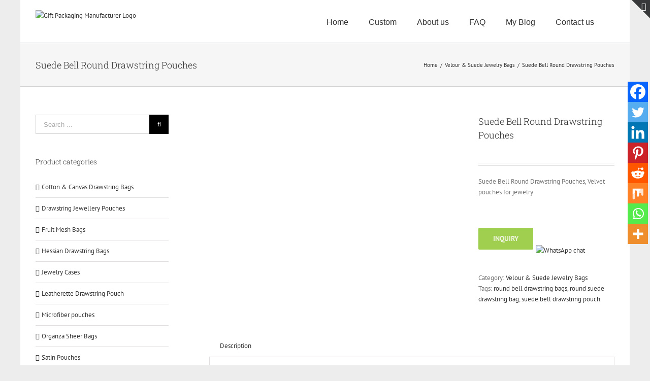

--- FILE ---
content_type: text/html; charset=UTF-8
request_url: https://www.yzgiftpackaging.com/product/suede-bell-round-drawstring-pouches
body_size: 36768
content:
<!DOCTYPE html>
<html class="avada-html-layout-boxed" lang="en-US" prefix="og: http://ogp.me/ns# fb: http://ogp.me/ns/fb#">
<head>
	<meta http-equiv="X-UA-Compatible" content="IE=edge" />
	 <meta name="nitro-verify" content="nitro-62e00d3f50638f5b56fff81b799643c725e6e585882c8">
	<meta http-equiv="Content-Type" content="text/html; charset=utf-8"/>
	<meta name="viewport" content="width=device-width, initial-scale=1" />
	<meta name='robots' content='index, follow, max-image-preview:large, max-snippet:-1, max-video-preview:-1' />
	<style>img:is([sizes="auto" i], [sizes^="auto," i]) { contain-intrinsic-size: 3000px 1500px }</style>
	
	<!-- This site is optimized with the Yoast SEO plugin v26.0 - https://yoast.com/wordpress/plugins/seo/ -->
	<title>Wholesale Suede Round Bell Jewelry Pouches Teardrop Shaped</title>
	<meta name="description" content="These small suede bell jewelry pouches have a scalloped edge and teardrop shaped, it is professional alternative gift bags as jewelry boxes." />
	<link rel="canonical" href="https://www.yzgiftpackaging.com/product/suede-bell-round-drawstring-pouches" />
	<meta property="og:locale" content="en_US" />
	<meta property="og:type" content="article" />
	<meta property="og:title" content="Wholesale Suede Round Bell Jewelry Pouches Teardrop Shaped" />
	<meta property="og:description" content="These small suede bell jewelry pouches have a scalloped edge and teardrop shaped, it is professional alternative gift bags as jewelry boxes." />
	<meta property="og:url" content="https://www.yzgiftpackaging.com/product/suede-bell-round-drawstring-pouches" />
	<meta property="og:site_name" content="Gift Packaging Manufacturer" />
	<meta property="article:modified_time" content="2020-12-22T10:49:38+00:00" />
	<meta property="og:image" content="https://www.yzgiftpackaging.com/wp-content/uploads/2020/07/bell-round-pouch.jpg" />
	<meta property="og:image:width" content="600" />
	<meta property="og:image:height" content="600" />
	<meta property="og:image:type" content="image/jpeg" />
	<meta name="twitter:card" content="summary_large_image" />
	<script type="application/ld+json" class="yoast-schema-graph">{"@context":"https://schema.org","@graph":[{"@type":"WebPage","@id":"https://www.yzgiftpackaging.com/product/suede-bell-round-drawstring-pouches","url":"https://www.yzgiftpackaging.com/product/suede-bell-round-drawstring-pouches","name":"Wholesale Suede Round Bell Jewelry Pouches Teardrop Shaped","isPartOf":{"@id":"https://www.yzgiftpackaging.com/#website"},"primaryImageOfPage":{"@id":"https://www.yzgiftpackaging.com/product/suede-bell-round-drawstring-pouches#primaryimage"},"image":{"@id":"https://www.yzgiftpackaging.com/product/suede-bell-round-drawstring-pouches#primaryimage"},"thumbnailUrl":"https://www.yzgiftpackaging.com/wp-content/uploads/2020/07/bell-round-pouch.jpg","datePublished":"2020-07-19T22:28:36+00:00","dateModified":"2020-12-22T10:49:38+00:00","description":"These small suede bell jewelry pouches have a scalloped edge and teardrop shaped, it is professional alternative gift bags as jewelry boxes.","breadcrumb":{"@id":"https://www.yzgiftpackaging.com/product/suede-bell-round-drawstring-pouches#breadcrumb"},"inLanguage":"en-US","potentialAction":[{"@type":"ReadAction","target":["https://www.yzgiftpackaging.com/product/suede-bell-round-drawstring-pouches"]}]},{"@type":"ImageObject","inLanguage":"en-US","@id":"https://www.yzgiftpackaging.com/product/suede-bell-round-drawstring-pouches#primaryimage","url":"https://www.yzgiftpackaging.com/wp-content/uploads/2020/07/bell-round-pouch.jpg","contentUrl":"https://www.yzgiftpackaging.com/wp-content/uploads/2020/07/bell-round-pouch.jpg","width":600,"height":600,"caption":"suede bell round pouches"},{"@type":"BreadcrumbList","@id":"https://www.yzgiftpackaging.com/product/suede-bell-round-drawstring-pouches#breadcrumb","itemListElement":[{"@type":"ListItem","position":1,"name":"首页","item":"https://www.yzgiftpackaging.com/"},{"@type":"ListItem","position":2,"name":"Products","item":"https://www.yzgiftpackaging.com/products"},{"@type":"ListItem","position":3,"name":"Suede Bell Round Drawstring Pouches"}]},{"@type":"WebSite","@id":"https://www.yzgiftpackaging.com/#website","url":"https://www.yzgiftpackaging.com/","name":"Gift Packaging Manufacturer","description":"Gift Bags Supplier","publisher":{"@id":"https://www.yzgiftpackaging.com/#organization"},"potentialAction":[{"@type":"SearchAction","target":{"@type":"EntryPoint","urlTemplate":"https://www.yzgiftpackaging.com/?s={search_term_string}"},"query-input":{"@type":"PropertyValueSpecification","valueRequired":true,"valueName":"search_term_string"}}],"inLanguage":"en-US"},{"@type":"Organization","@id":"https://www.yzgiftpackaging.com/#organization","name":"Yiwu Yazi Packing Co.,Ltd","url":"https://www.yzgiftpackaging.com/","logo":{"@type":"ImageObject","inLanguage":"en-US","@id":"https://www.yzgiftpackaging.com/#/schema/logo/image/","url":"https://www.yzgiftpackaging.com/wp-content/uploads/2018/11/logo-1.png","contentUrl":"https://www.yzgiftpackaging.com/wp-content/uploads/2018/11/logo-1.png","width":160,"height":45,"caption":"Yiwu Yazi Packing Co.,Ltd"},"image":{"@id":"https://www.yzgiftpackaging.com/#/schema/logo/image/"}}]}</script>
	<!-- / Yoast SEO plugin. -->


<link rel='dns-prefetch' href='//cdnjs.cloudflare.com' />
<link rel="alternate" type="application/rss+xml" title="Gift Packaging Manufacturer &raquo; Feed" href="https://www.yzgiftpackaging.com/feed" />
<link rel="alternate" type="application/rss+xml" title="Gift Packaging Manufacturer &raquo; Comments Feed" href="https://www.yzgiftpackaging.com/comments/feed" />
					<link rel="shortcut icon" href="https://www.yzgiftpackaging.com/wp-content/uploads/2018/11/favicon.ico" type="image/x-icon" />
		
		
		
		
				
		<meta property="og:title" content="Suede Bell Round Drawstring Pouches"/>
		<meta property="og:type" content="article"/>
		<meta property="og:url" content="https://www.yzgiftpackaging.com/product/suede-bell-round-drawstring-pouches"/>
		<meta property="og:site_name" content="Gift Packaging Manufacturer"/>
		<meta property="og:description" content="Material:suede, velour

Soft and premiun quality, Store pearls, crystals, bracelets, earring—any type of small item.

These bell jewelry pouches have a scalloped edge and teardrop shaped.

Velvet bell pouches protect jewelry and favors from scratching,"/>

									<meta property="og:image" content="https://www.yzgiftpackaging.com/wp-content/uploads/2020/07/bell-round-pouch.jpg"/>
							<script type="text/javascript">
/* <![CDATA[ */
window._wpemojiSettings = {"baseUrl":"https:\/\/s.w.org\/images\/core\/emoji\/16.0.1\/72x72\/","ext":".png","svgUrl":"https:\/\/s.w.org\/images\/core\/emoji\/16.0.1\/svg\/","svgExt":".svg","source":{"concatemoji":"https:\/\/www.yzgiftpackaging.com\/wp-includes\/js\/wp-emoji-release.min.js?ver=6.8.3"}};
/*! This file is auto-generated */
!function(s,n){var o,i,e;function c(e){try{var t={supportTests:e,timestamp:(new Date).valueOf()};sessionStorage.setItem(o,JSON.stringify(t))}catch(e){}}function p(e,t,n){e.clearRect(0,0,e.canvas.width,e.canvas.height),e.fillText(t,0,0);var t=new Uint32Array(e.getImageData(0,0,e.canvas.width,e.canvas.height).data),a=(e.clearRect(0,0,e.canvas.width,e.canvas.height),e.fillText(n,0,0),new Uint32Array(e.getImageData(0,0,e.canvas.width,e.canvas.height).data));return t.every(function(e,t){return e===a[t]})}function u(e,t){e.clearRect(0,0,e.canvas.width,e.canvas.height),e.fillText(t,0,0);for(var n=e.getImageData(16,16,1,1),a=0;a<n.data.length;a++)if(0!==n.data[a])return!1;return!0}function f(e,t,n,a){switch(t){case"flag":return n(e,"\ud83c\udff3\ufe0f\u200d\u26a7\ufe0f","\ud83c\udff3\ufe0f\u200b\u26a7\ufe0f")?!1:!n(e,"\ud83c\udde8\ud83c\uddf6","\ud83c\udde8\u200b\ud83c\uddf6")&&!n(e,"\ud83c\udff4\udb40\udc67\udb40\udc62\udb40\udc65\udb40\udc6e\udb40\udc67\udb40\udc7f","\ud83c\udff4\u200b\udb40\udc67\u200b\udb40\udc62\u200b\udb40\udc65\u200b\udb40\udc6e\u200b\udb40\udc67\u200b\udb40\udc7f");case"emoji":return!a(e,"\ud83e\udedf")}return!1}function g(e,t,n,a){var r="undefined"!=typeof WorkerGlobalScope&&self instanceof WorkerGlobalScope?new OffscreenCanvas(300,150):s.createElement("canvas"),o=r.getContext("2d",{willReadFrequently:!0}),i=(o.textBaseline="top",o.font="600 32px Arial",{});return e.forEach(function(e){i[e]=t(o,e,n,a)}),i}function t(e){var t=s.createElement("script");t.src=e,t.defer=!0,s.head.appendChild(t)}"undefined"!=typeof Promise&&(o="wpEmojiSettingsSupports",i=["flag","emoji"],n.supports={everything:!0,everythingExceptFlag:!0},e=new Promise(function(e){s.addEventListener("DOMContentLoaded",e,{once:!0})}),new Promise(function(t){var n=function(){try{var e=JSON.parse(sessionStorage.getItem(o));if("object"==typeof e&&"number"==typeof e.timestamp&&(new Date).valueOf()<e.timestamp+604800&&"object"==typeof e.supportTests)return e.supportTests}catch(e){}return null}();if(!n){if("undefined"!=typeof Worker&&"undefined"!=typeof OffscreenCanvas&&"undefined"!=typeof URL&&URL.createObjectURL&&"undefined"!=typeof Blob)try{var e="postMessage("+g.toString()+"("+[JSON.stringify(i),f.toString(),p.toString(),u.toString()].join(",")+"));",a=new Blob([e],{type:"text/javascript"}),r=new Worker(URL.createObjectURL(a),{name:"wpTestEmojiSupports"});return void(r.onmessage=function(e){c(n=e.data),r.terminate(),t(n)})}catch(e){}c(n=g(i,f,p,u))}t(n)}).then(function(e){for(var t in e)n.supports[t]=e[t],n.supports.everything=n.supports.everything&&n.supports[t],"flag"!==t&&(n.supports.everythingExceptFlag=n.supports.everythingExceptFlag&&n.supports[t]);n.supports.everythingExceptFlag=n.supports.everythingExceptFlag&&!n.supports.flag,n.DOMReady=!1,n.readyCallback=function(){n.DOMReady=!0}}).then(function(){return e}).then(function(){var e;n.supports.everything||(n.readyCallback(),(e=n.source||{}).concatemoji?t(e.concatemoji):e.wpemoji&&e.twemoji&&(t(e.twemoji),t(e.wpemoji)))}))}((window,document),window._wpemojiSettings);
/* ]]> */
</script>
<style id='wp-emoji-styles-inline-css' type='text/css'>

	img.wp-smiley, img.emoji {
		display: inline !important;
		border: none !important;
		box-shadow: none !important;
		height: 1em !important;
		width: 1em !important;
		margin: 0 0.07em !important;
		vertical-align: -0.1em !important;
		background: none !important;
		padding: 0 !important;
	}
</style>
<link rel='stylesheet' id='wp-block-library-css' href='https://www.yzgiftpackaging.com/wp-includes/css/dist/block-library/style.min.css?ver=6.8.3' type='text/css' media='all' />
<style id='classic-theme-styles-inline-css' type='text/css'>
/*! This file is auto-generated */
.wp-block-button__link{color:#fff;background-color:#32373c;border-radius:9999px;box-shadow:none;text-decoration:none;padding:calc(.667em + 2px) calc(1.333em + 2px);font-size:1.125em}.wp-block-file__button{background:#32373c;color:#fff;text-decoration:none}
</style>
<style id='global-styles-inline-css' type='text/css'>
:root{--wp--preset--aspect-ratio--square: 1;--wp--preset--aspect-ratio--4-3: 4/3;--wp--preset--aspect-ratio--3-4: 3/4;--wp--preset--aspect-ratio--3-2: 3/2;--wp--preset--aspect-ratio--2-3: 2/3;--wp--preset--aspect-ratio--16-9: 16/9;--wp--preset--aspect-ratio--9-16: 9/16;--wp--preset--color--black: #000000;--wp--preset--color--cyan-bluish-gray: #abb8c3;--wp--preset--color--white: #ffffff;--wp--preset--color--pale-pink: #f78da7;--wp--preset--color--vivid-red: #cf2e2e;--wp--preset--color--luminous-vivid-orange: #ff6900;--wp--preset--color--luminous-vivid-amber: #fcb900;--wp--preset--color--light-green-cyan: #7bdcb5;--wp--preset--color--vivid-green-cyan: #00d084;--wp--preset--color--pale-cyan-blue: #8ed1fc;--wp--preset--color--vivid-cyan-blue: #0693e3;--wp--preset--color--vivid-purple: #9b51e0;--wp--preset--gradient--vivid-cyan-blue-to-vivid-purple: linear-gradient(135deg,rgba(6,147,227,1) 0%,rgb(155,81,224) 100%);--wp--preset--gradient--light-green-cyan-to-vivid-green-cyan: linear-gradient(135deg,rgb(122,220,180) 0%,rgb(0,208,130) 100%);--wp--preset--gradient--luminous-vivid-amber-to-luminous-vivid-orange: linear-gradient(135deg,rgba(252,185,0,1) 0%,rgba(255,105,0,1) 100%);--wp--preset--gradient--luminous-vivid-orange-to-vivid-red: linear-gradient(135deg,rgba(255,105,0,1) 0%,rgb(207,46,46) 100%);--wp--preset--gradient--very-light-gray-to-cyan-bluish-gray: linear-gradient(135deg,rgb(238,238,238) 0%,rgb(169,184,195) 100%);--wp--preset--gradient--cool-to-warm-spectrum: linear-gradient(135deg,rgb(74,234,220) 0%,rgb(151,120,209) 20%,rgb(207,42,186) 40%,rgb(238,44,130) 60%,rgb(251,105,98) 80%,rgb(254,248,76) 100%);--wp--preset--gradient--blush-light-purple: linear-gradient(135deg,rgb(255,206,236) 0%,rgb(152,150,240) 100%);--wp--preset--gradient--blush-bordeaux: linear-gradient(135deg,rgb(254,205,165) 0%,rgb(254,45,45) 50%,rgb(107,0,62) 100%);--wp--preset--gradient--luminous-dusk: linear-gradient(135deg,rgb(255,203,112) 0%,rgb(199,81,192) 50%,rgb(65,88,208) 100%);--wp--preset--gradient--pale-ocean: linear-gradient(135deg,rgb(255,245,203) 0%,rgb(182,227,212) 50%,rgb(51,167,181) 100%);--wp--preset--gradient--electric-grass: linear-gradient(135deg,rgb(202,248,128) 0%,rgb(113,206,126) 100%);--wp--preset--gradient--midnight: linear-gradient(135deg,rgb(2,3,129) 0%,rgb(40,116,252) 100%);--wp--preset--font-size--small: 13px;--wp--preset--font-size--medium: 20px;--wp--preset--font-size--large: 36px;--wp--preset--font-size--x-large: 42px;--wp--preset--spacing--20: 0.44rem;--wp--preset--spacing--30: 0.67rem;--wp--preset--spacing--40: 1rem;--wp--preset--spacing--50: 1.5rem;--wp--preset--spacing--60: 2.25rem;--wp--preset--spacing--70: 3.38rem;--wp--preset--spacing--80: 5.06rem;--wp--preset--shadow--natural: 6px 6px 9px rgba(0, 0, 0, 0.2);--wp--preset--shadow--deep: 12px 12px 50px rgba(0, 0, 0, 0.4);--wp--preset--shadow--sharp: 6px 6px 0px rgba(0, 0, 0, 0.2);--wp--preset--shadow--outlined: 6px 6px 0px -3px rgba(255, 255, 255, 1), 6px 6px rgba(0, 0, 0, 1);--wp--preset--shadow--crisp: 6px 6px 0px rgba(0, 0, 0, 1);}:where(.is-layout-flex){gap: 0.5em;}:where(.is-layout-grid){gap: 0.5em;}body .is-layout-flex{display: flex;}.is-layout-flex{flex-wrap: wrap;align-items: center;}.is-layout-flex > :is(*, div){margin: 0;}body .is-layout-grid{display: grid;}.is-layout-grid > :is(*, div){margin: 0;}:where(.wp-block-columns.is-layout-flex){gap: 2em;}:where(.wp-block-columns.is-layout-grid){gap: 2em;}:where(.wp-block-post-template.is-layout-flex){gap: 1.25em;}:where(.wp-block-post-template.is-layout-grid){gap: 1.25em;}.has-black-color{color: var(--wp--preset--color--black) !important;}.has-cyan-bluish-gray-color{color: var(--wp--preset--color--cyan-bluish-gray) !important;}.has-white-color{color: var(--wp--preset--color--white) !important;}.has-pale-pink-color{color: var(--wp--preset--color--pale-pink) !important;}.has-vivid-red-color{color: var(--wp--preset--color--vivid-red) !important;}.has-luminous-vivid-orange-color{color: var(--wp--preset--color--luminous-vivid-orange) !important;}.has-luminous-vivid-amber-color{color: var(--wp--preset--color--luminous-vivid-amber) !important;}.has-light-green-cyan-color{color: var(--wp--preset--color--light-green-cyan) !important;}.has-vivid-green-cyan-color{color: var(--wp--preset--color--vivid-green-cyan) !important;}.has-pale-cyan-blue-color{color: var(--wp--preset--color--pale-cyan-blue) !important;}.has-vivid-cyan-blue-color{color: var(--wp--preset--color--vivid-cyan-blue) !important;}.has-vivid-purple-color{color: var(--wp--preset--color--vivid-purple) !important;}.has-black-background-color{background-color: var(--wp--preset--color--black) !important;}.has-cyan-bluish-gray-background-color{background-color: var(--wp--preset--color--cyan-bluish-gray) !important;}.has-white-background-color{background-color: var(--wp--preset--color--white) !important;}.has-pale-pink-background-color{background-color: var(--wp--preset--color--pale-pink) !important;}.has-vivid-red-background-color{background-color: var(--wp--preset--color--vivid-red) !important;}.has-luminous-vivid-orange-background-color{background-color: var(--wp--preset--color--luminous-vivid-orange) !important;}.has-luminous-vivid-amber-background-color{background-color: var(--wp--preset--color--luminous-vivid-amber) !important;}.has-light-green-cyan-background-color{background-color: var(--wp--preset--color--light-green-cyan) !important;}.has-vivid-green-cyan-background-color{background-color: var(--wp--preset--color--vivid-green-cyan) !important;}.has-pale-cyan-blue-background-color{background-color: var(--wp--preset--color--pale-cyan-blue) !important;}.has-vivid-cyan-blue-background-color{background-color: var(--wp--preset--color--vivid-cyan-blue) !important;}.has-vivid-purple-background-color{background-color: var(--wp--preset--color--vivid-purple) !important;}.has-black-border-color{border-color: var(--wp--preset--color--black) !important;}.has-cyan-bluish-gray-border-color{border-color: var(--wp--preset--color--cyan-bluish-gray) !important;}.has-white-border-color{border-color: var(--wp--preset--color--white) !important;}.has-pale-pink-border-color{border-color: var(--wp--preset--color--pale-pink) !important;}.has-vivid-red-border-color{border-color: var(--wp--preset--color--vivid-red) !important;}.has-luminous-vivid-orange-border-color{border-color: var(--wp--preset--color--luminous-vivid-orange) !important;}.has-luminous-vivid-amber-border-color{border-color: var(--wp--preset--color--luminous-vivid-amber) !important;}.has-light-green-cyan-border-color{border-color: var(--wp--preset--color--light-green-cyan) !important;}.has-vivid-green-cyan-border-color{border-color: var(--wp--preset--color--vivid-green-cyan) !important;}.has-pale-cyan-blue-border-color{border-color: var(--wp--preset--color--pale-cyan-blue) !important;}.has-vivid-cyan-blue-border-color{border-color: var(--wp--preset--color--vivid-cyan-blue) !important;}.has-vivid-purple-border-color{border-color: var(--wp--preset--color--vivid-purple) !important;}.has-vivid-cyan-blue-to-vivid-purple-gradient-background{background: var(--wp--preset--gradient--vivid-cyan-blue-to-vivid-purple) !important;}.has-light-green-cyan-to-vivid-green-cyan-gradient-background{background: var(--wp--preset--gradient--light-green-cyan-to-vivid-green-cyan) !important;}.has-luminous-vivid-amber-to-luminous-vivid-orange-gradient-background{background: var(--wp--preset--gradient--luminous-vivid-amber-to-luminous-vivid-orange) !important;}.has-luminous-vivid-orange-to-vivid-red-gradient-background{background: var(--wp--preset--gradient--luminous-vivid-orange-to-vivid-red) !important;}.has-very-light-gray-to-cyan-bluish-gray-gradient-background{background: var(--wp--preset--gradient--very-light-gray-to-cyan-bluish-gray) !important;}.has-cool-to-warm-spectrum-gradient-background{background: var(--wp--preset--gradient--cool-to-warm-spectrum) !important;}.has-blush-light-purple-gradient-background{background: var(--wp--preset--gradient--blush-light-purple) !important;}.has-blush-bordeaux-gradient-background{background: var(--wp--preset--gradient--blush-bordeaux) !important;}.has-luminous-dusk-gradient-background{background: var(--wp--preset--gradient--luminous-dusk) !important;}.has-pale-ocean-gradient-background{background: var(--wp--preset--gradient--pale-ocean) !important;}.has-electric-grass-gradient-background{background: var(--wp--preset--gradient--electric-grass) !important;}.has-midnight-gradient-background{background: var(--wp--preset--gradient--midnight) !important;}.has-small-font-size{font-size: var(--wp--preset--font-size--small) !important;}.has-medium-font-size{font-size: var(--wp--preset--font-size--medium) !important;}.has-large-font-size{font-size: var(--wp--preset--font-size--large) !important;}.has-x-large-font-size{font-size: var(--wp--preset--font-size--x-large) !important;}
:where(.wp-block-post-template.is-layout-flex){gap: 1.25em;}:where(.wp-block-post-template.is-layout-grid){gap: 1.25em;}
:where(.wp-block-columns.is-layout-flex){gap: 2em;}:where(.wp-block-columns.is-layout-grid){gap: 2em;}
:root :where(.wp-block-pullquote){font-size: 1.5em;line-height: 1.6;}
</style>
<link rel='stylesheet' id='cr-front-css-css' href='https://www.yzgiftpackaging.com/wp-content/plugins/aiomatic-automatic-ai-content-writer/styles/front.css?ver=6.8.3' type='text/css' media='all' />
<link rel='stylesheet' id='ccw_main_css-css' href='https://www.yzgiftpackaging.com/wp-content/plugins/click-to-chat-for-whatsapp/prev/assets/css/mainstyles.css?ver=4.29' type='text/css' media='all' />
<link rel='stylesheet' id='contact-form-7-css' href='https://www.yzgiftpackaging.com/wp-content/plugins/contact-form-7/includes/css/styles.css?ver=6.1.2' type='text/css' media='all' />
<link rel='stylesheet' id='rs-plugin-settings-css' href='https://www.yzgiftpackaging.com/wp-content/plugins/revslider/public/assets/css/settings.css?ver=5.4.8' type='text/css' media='all' />
<style id='rs-plugin-settings-inline-css' type='text/css'>
#rs-demo-id {}
</style>
<style id='woocommerce-inline-inline-css' type='text/css'>
.woocommerce form .form-row .required { visibility: visible; }
</style>
<link rel='stylesheet' id='photoswipe-css-css' href='https://cdnjs.cloudflare.com/ajax/libs/photoswipe/5.3.6/photoswipe.min.css?ver=5.3.6' type='text/css' media='all' />
<link rel='stylesheet' id='photoswipe-css' href='https://www.yzgiftpackaging.com/wp-content/plugins/woocommerce/assets/css/photoswipe/photoswipe.min.css?ver=10.4.3' type='text/css' media='all' />
<link rel='stylesheet' id='photoswipe-default-skin-css' href='https://www.yzgiftpackaging.com/wp-content/plugins/woocommerce/assets/css/photoswipe/default-skin/default-skin.min.css?ver=10.4.3' type='text/css' media='all' />
<link rel='stylesheet' id='avada-stylesheet-css' href='https://www.yzgiftpackaging.com/wp-content/themes/Avada/assets/css/style.min.css?ver=5.6.2' type='text/css' media='all' />
<!--[if lte IE 9]>
<link rel='stylesheet' id='avada-IE-fontawesome-css' href='https://www.yzgiftpackaging.com/wp-content/themes/Avada/includes/lib/assets/fonts/fontawesome/font-awesome.min.css?ver=5.6.2' type='text/css' media='all' />
<![endif]-->
<!--[if IE]>
<link rel='stylesheet' id='avada-IE-css' href='https://www.yzgiftpackaging.com/wp-content/themes/Avada/assets/css/ie.min.css?ver=5.6.2' type='text/css' media='all' />
<![endif]-->
<link rel='stylesheet' id='heateor_sss_frontend_css-css' href='https://www.yzgiftpackaging.com/wp-content/plugins/sassy-social-share/public/css/sassy-social-share-public.css?ver=3.3.79' type='text/css' media='all' />
<style id='heateor_sss_frontend_css-inline-css' type='text/css'>
.heateor_sss_button_instagram span.heateor_sss_svg,a.heateor_sss_instagram span.heateor_sss_svg{background:radial-gradient(circle at 30% 107%,#fdf497 0,#fdf497 5%,#fd5949 45%,#d6249f 60%,#285aeb 90%)}.heateor_sss_horizontal_sharing .heateor_sss_svg,.heateor_sss_standard_follow_icons_container .heateor_sss_svg{color:#fff;border-width:0px;border-style:solid;border-color:transparent}.heateor_sss_horizontal_sharing .heateorSssTCBackground{color:#666}.heateor_sss_horizontal_sharing span.heateor_sss_svg:hover,.heateor_sss_standard_follow_icons_container span.heateor_sss_svg:hover{border-color:transparent;}.heateor_sss_vertical_sharing span.heateor_sss_svg,.heateor_sss_floating_follow_icons_container span.heateor_sss_svg{color:#fff;border-width:0px;border-style:solid;border-color:transparent;}.heateor_sss_vertical_sharing .heateorSssTCBackground{color:#666;}.heateor_sss_vertical_sharing span.heateor_sss_svg:hover,.heateor_sss_floating_follow_icons_container span.heateor_sss_svg:hover{border-color:transparent;}@media screen and (max-width:783px) {.heateor_sss_vertical_sharing{display:none!important}}div.heateor_sss_mobile_footer{display:none;}@media screen and (max-width:783px){div.heateor_sss_bottom_sharing .heateorSssTCBackground{background-color:white}div.heateor_sss_bottom_sharing{width:100%!important;left:0!important;}div.heateor_sss_bottom_sharing a{width:12.5% !important;}div.heateor_sss_bottom_sharing .heateor_sss_svg{width: 100% !important;}div.heateor_sss_bottom_sharing div.heateorSssTotalShareCount{font-size:1em!important;line-height:28px!important}div.heateor_sss_bottom_sharing div.heateorSssTotalShareText{font-size:.7em!important;line-height:0px!important}div.heateor_sss_mobile_footer{display:block;height:40px;}.heateor_sss_bottom_sharing{padding:0!important;display:block!important;width:auto!important;bottom:-2px!important;top: auto!important;}.heateor_sss_bottom_sharing .heateor_sss_square_count{line-height:inherit;}.heateor_sss_bottom_sharing .heateorSssSharingArrow{display:none;}.heateor_sss_bottom_sharing .heateorSssTCBackground{margin-right:1.1em!important}}
</style>
<link rel='stylesheet' id='fusion-dynamic-css-css' href='https://www.yzgiftpackaging.com/wp-content/uploads/fusion-styles/3ef184d56471a0a6a9a3c0048f8ff411.min.css?ver=6.8.3' type='text/css' media='all' />
<script type="text/javascript" src="https://www.yzgiftpackaging.com/wp-includes/js/jquery/jquery.min.js?ver=3.7.1" id="jquery-core-js"></script>
<script type="text/javascript" src="https://www.yzgiftpackaging.com/wp-includes/js/jquery/jquery-migrate.min.js?ver=3.4.1" id="jquery-migrate-js"></script>
<script type="text/javascript" src="https://www.yzgiftpackaging.com/wp-content/plugins/revslider/public/assets/js/jquery.themepunch.tools.min.js?ver=5.4.8" id="tp-tools-js"></script>
<script type="text/javascript" src="https://www.yzgiftpackaging.com/wp-content/plugins/revslider/public/assets/js/jquery.themepunch.revolution.min.js?ver=5.4.8" id="revmin-js"></script>
<script type="text/javascript" src="https://www.yzgiftpackaging.com/wp-content/plugins/woocommerce/assets/js/zoom/jquery.zoom.min.js?ver=1.7.21-wc.10.4.3" id="wc-zoom-js" defer="defer" data-wp-strategy="defer"></script>
<script type="text/javascript" src="https://www.yzgiftpackaging.com/wp-content/plugins/woocommerce/assets/js/flexslider/jquery.flexslider.min.js?ver=2.7.2-wc.10.4.3" id="wc-flexslider-js" defer="defer" data-wp-strategy="defer"></script>
<script type="text/javascript" id="wc-single-product-js-extra">
/* <![CDATA[ */
var wc_single_product_params = {"i18n_required_rating_text":"Please select a rating","i18n_rating_options":["1 of 5 stars","2 of 5 stars","3 of 5 stars","4 of 5 stars","5 of 5 stars"],"i18n_product_gallery_trigger_text":"View full-screen image gallery","review_rating_required":"yes","flexslider":{"rtl":false,"animation":"slide","smoothHeight":true,"directionNav":true,"controlNav":"thumbnails","slideshow":false,"animationSpeed":500,"animationLoop":true,"allowOneSlide":false},"zoom_enabled":"1","zoom_options":[],"photoswipe_enabled":"","photoswipe_options":{"shareEl":false,"closeOnScroll":false,"history":false,"hideAnimationDuration":0,"showAnimationDuration":0},"flexslider_enabled":"1"};
/* ]]> */
</script>
<script type="text/javascript" src="https://www.yzgiftpackaging.com/wp-content/plugins/woocommerce/assets/js/frontend/single-product.min.js?ver=10.4.3" id="wc-single-product-js" defer="defer" data-wp-strategy="defer"></script>
<script type="text/javascript" src="https://www.yzgiftpackaging.com/wp-content/plugins/woocommerce/assets/js/jquery-blockui/jquery.blockUI.min.js?ver=2.7.0-wc.10.4.3" id="wc-jquery-blockui-js" defer="defer" data-wp-strategy="defer"></script>
<script type="text/javascript" src="https://www.yzgiftpackaging.com/wp-content/plugins/woocommerce/assets/js/js-cookie/js.cookie.min.js?ver=2.1.4-wc.10.4.3" id="wc-js-cookie-js" defer="defer" data-wp-strategy="defer"></script>
<script type="text/javascript" id="woocommerce-js-extra">
/* <![CDATA[ */
var woocommerce_params = {"ajax_url":"\/wp-admin\/admin-ajax.php","wc_ajax_url":"\/?wc-ajax=%%endpoint%%","i18n_password_show":"Show password","i18n_password_hide":"Hide password"};
/* ]]> */
</script>
<script type="text/javascript" src="https://www.yzgiftpackaging.com/wp-content/plugins/woocommerce/assets/js/frontend/woocommerce.min.js?ver=10.4.3" id="woocommerce-js" defer="defer" data-wp-strategy="defer"></script>
<link rel="https://api.w.org/" href="https://www.yzgiftpackaging.com/wp-json/" /><link rel="alternate" title="JSON" type="application/json" href="https://www.yzgiftpackaging.com/wp-json/wp/v2/product/12608" /><link rel="EditURI" type="application/rsd+xml" title="RSD" href="https://www.yzgiftpackaging.com/xmlrpc.php?rsd" />
<meta name="generator" content="WordPress 6.8.3" />
<meta name="generator" content="WooCommerce 10.4.3" />
<link rel='shortlink' href='https://www.yzgiftpackaging.com/?p=12608' />
<link rel="alternate" title="oEmbed (JSON)" type="application/json+oembed" href="https://www.yzgiftpackaging.com/wp-json/oembed/1.0/embed?url=https%3A%2F%2Fwww.yzgiftpackaging.com%2Fproduct%2Fsuede-bell-round-drawstring-pouches" />
<link rel="alternate" title="oEmbed (XML)" type="text/xml+oembed" href="https://www.yzgiftpackaging.com/wp-json/oembed/1.0/embed?url=https%3A%2F%2Fwww.yzgiftpackaging.com%2Fproduct%2Fsuede-bell-round-drawstring-pouches&#038;format=xml" />
<script type="text/javascript">
(function(url){
	if(/(?:Chrome\/26\.0\.1410\.63 Safari\/537\.31|WordfenceTestMonBot)/.test(navigator.userAgent)){ return; }
	var addEvent = function(evt, handler) {
		if (window.addEventListener) {
			document.addEventListener(evt, handler, false);
		} else if (window.attachEvent) {
			document.attachEvent('on' + evt, handler);
		}
	};
	var removeEvent = function(evt, handler) {
		if (window.removeEventListener) {
			document.removeEventListener(evt, handler, false);
		} else if (window.detachEvent) {
			document.detachEvent('on' + evt, handler);
		}
	};
	var evts = 'contextmenu dblclick drag dragend dragenter dragleave dragover dragstart drop keydown keypress keyup mousedown mousemove mouseout mouseover mouseup mousewheel scroll'.split(' ');
	var logHuman = function() {
		if (window.wfLogHumanRan) { return; }
		window.wfLogHumanRan = true;
		var wfscr = document.createElement('script');
		wfscr.type = 'text/javascript';
		wfscr.async = true;
		wfscr.src = url + '&r=' + Math.random();
		(document.getElementsByTagName('head')[0]||document.getElementsByTagName('body')[0]).appendChild(wfscr);
		for (var i = 0; i < evts.length; i++) {
			removeEvent(evts[i], logHuman);
		}
	};
	for (var i = 0; i < evts.length; i++) {
		addEvent(evts[i], logHuman);
	}
})('//www.yzgiftpackaging.com/?wordfence_lh=1&hid=3AF7D78BC3181C5E3D701F9B477831CB');
</script>	<noscript><style>.woocommerce-product-gallery{ opacity: 1 !important; }</style></noscript>
	<style type="text/css">.recentcomments a{display:inline !important;padding:0 !important;margin:0 !important;}</style><meta name="generator" content="Powered by Slider Revolution 5.4.8 - responsive, Mobile-Friendly Slider Plugin for WordPress with comfortable drag and drop interface." />
		<script type="text/javascript">function setREVStartSize(e){									
						try{ e.c=jQuery(e.c);var i=jQuery(window).width(),t=9999,r=0,n=0,l=0,f=0,s=0,h=0;
							if(e.responsiveLevels&&(jQuery.each(e.responsiveLevels,function(e,f){f>i&&(t=r=f,l=e),i>f&&f>r&&(r=f,n=e)}),t>r&&(l=n)),f=e.gridheight[l]||e.gridheight[0]||e.gridheight,s=e.gridwidth[l]||e.gridwidth[0]||e.gridwidth,h=i/s,h=h>1?1:h,f=Math.round(h*f),"fullscreen"==e.sliderLayout){var u=(e.c.width(),jQuery(window).height());if(void 0!=e.fullScreenOffsetContainer){var c=e.fullScreenOffsetContainer.split(",");if (c) jQuery.each(c,function(e,i){u=jQuery(i).length>0?u-jQuery(i).outerHeight(!0):u}),e.fullScreenOffset.split("%").length>1&&void 0!=e.fullScreenOffset&&e.fullScreenOffset.length>0?u-=jQuery(window).height()*parseInt(e.fullScreenOffset,0)/100:void 0!=e.fullScreenOffset&&e.fullScreenOffset.length>0&&(u-=parseInt(e.fullScreenOffset,0))}f=u}else void 0!=e.minHeight&&f<e.minHeight&&(f=e.minHeight);e.c.closest(".rev_slider_wrapper").css({height:f})					
						}catch(d){console.log("Failure at Presize of Slider:"+d)}						
					};</script>

		
	<script type="text/javascript">
		var doc = document.documentElement;
		doc.setAttribute('data-useragent', navigator.userAgent);
	</script>

	</head>

<body class="wp-singular product-template-default single single-product postid-12608 wp-theme-Avada theme-Avada woocommerce woocommerce-page woocommerce-no-js fusion-image-hovers fusion-body ltr fusion-sticky-header no-tablet-sticky-header no-mobile-sticky-header no-mobile-slidingbar woo-tabs-horizontal mobile-logo-pos-left layout-boxed-mode layout-boxed-mode-full has-sidebar fusion-top-header menu-text-align-left fusion-woo-product-design-clean mobile-menu-design-modern fusion-show-pagination-text fusion-header-layout-v1 avada-responsive avada-footer-fx-none fusion-search-form-classic fusion-avatar-square">
	<a class="skip-link screen-reader-text" href="#content">Skip to content</a>
				<div id="wrapper" class="">
		<div id="home" style="position:relative;top:-1px;"></div>
		
			<header class="fusion-header-wrapper">
				<div class="fusion-header-v1 fusion-logo-left fusion-sticky-menu- fusion-sticky-logo- fusion-mobile-logo-  fusion-mobile-menu-design-modern">
					<div class="fusion-header-sticky-height"></div>
<div class="fusion-header">
	<div class="fusion-row">
					<div class="fusion-logo" data-margin-top="20px" data-margin-bottom="0px" data-margin-left="0px" data-margin-right="0px">
			<a class="fusion-logo-link"  href="https://www.yzgiftpackaging.com/" >

						<!-- standard logo -->
			<img src="https://www.yzgiftpackaging.com/wp-content/uploads/2018/11/logo-1.png" srcset="https://www.yzgiftpackaging.com/wp-content/uploads/2018/11/logo-1.png 1x" width="160" height="45" alt="Gift Packaging Manufacturer Logo" retina_logo_url="" class="fusion-standard-logo" />

			
					</a>
		</div>		<nav class="fusion-main-menu" aria-label="Main Menu"><ul role="menubar" id="menu-main-menu" class="fusion-menu"><li  id="menu-item-12147"  class="menu-item menu-item-type-custom menu-item-object-custom menu-item-home menu-item-12147"  ><a  href="https://www.yzgiftpackaging.com/" class="fusion-bar-highlight" role="menuitem"><span class="menu-text">Home</span></a></li><li  id="menu-item-13815"  class="menu-item menu-item-type-custom menu-item-object-custom menu-item-home menu-item-has-children menu-item-13815 fusion-dropdown-menu"  ><a  href="https://www.yzgiftpackaging.com/#" class="fusion-bar-highlight" role="menuitem"><span class="menu-text">Custom</span></a><ul role="menu" class="sub-menu"><li  id="menu-item-12209"  class="menu-item menu-item-type-post_type menu-item-object-page menu-item-has-children current_page_parent menu-item-12209 fusion-dropdown-submenu"  ><a  href="https://www.yzgiftpackaging.com/products" class="fusion-bar-highlight" role="menuitem"><span>Product Catalog</span></a><ul role="menu" class="sub-menu"><li  id="menu-item-12334"  class="menu-item menu-item-type-taxonomy menu-item-object-product_cat menu-item-12334"  ><a  href="https://www.yzgiftpackaging.com/product-category/leatherette-drawstring-pouch" class="fusion-bar-highlight" role="menuitem"><span>Leatherette Drawstring Pouch</span></a></li><li  id="menu-item-12452"  class="menu-item menu-item-type-taxonomy menu-item-object-product_cat menu-item-12452"  ><a  href="https://www.yzgiftpackaging.com/product-category/drawstring-jewellery-pouches" class="fusion-bar-highlight" role="menuitem"><span>Drawstring Jewellery Pouches</span></a></li><li  id="menu-item-12597"  class="menu-item menu-item-type-taxonomy menu-item-object-product_cat menu-item-12597"  ><a  href="https://www.yzgiftpackaging.com/product-category/organza-sheer-bags" class="fusion-bar-highlight" role="menuitem"><span>Organza Sheer Bags</span></a></li><li  id="menu-item-13564"  class="menu-item menu-item-type-taxonomy menu-item-object-product_cat menu-item-13564"  ><a  href="https://www.yzgiftpackaging.com/product-category/microfiber-pouches" class="fusion-bar-highlight" role="menuitem"><span>Microfiber pouches</span></a></li><li  id="menu-item-13565"  class="menu-item menu-item-type-taxonomy menu-item-object-product_cat menu-item-13565"  ><a  href="https://www.yzgiftpackaging.com/product-category/hessian-drawstring-bags" class="fusion-bar-highlight" role="menuitem"><span>Hessian Drawstring Bags</span></a></li><li  id="menu-item-13563"  class="menu-item menu-item-type-taxonomy menu-item-object-product_cat menu-item-13563"  ><a  href="https://www.yzgiftpackaging.com/product-category/satin-pouches" class="fusion-bar-highlight" role="menuitem"><span>Satin Pouches</span></a></li><li  id="menu-item-12596"  class="menu-item menu-item-type-taxonomy menu-item-object-product_cat menu-item-12596"  ><a  href="https://www.yzgiftpackaging.com/product-category/cotton-bags" class="fusion-bar-highlight" role="menuitem"><span>Cotton &amp; Canvas Drawstring Bags</span></a></li><li  id="menu-item-12598"  class="menu-item menu-item-type-taxonomy menu-item-object-product_cat current-product-ancestor current-menu-parent current-product-parent menu-item-12598"  ><a  href="https://www.yzgiftpackaging.com/product-category/velour-jewelry-bags" class="fusion-bar-highlight" role="menuitem"><span>Velour &amp; Suede Jewelry Bags</span></a></li><li  id="menu-item-12559"  class="menu-item menu-item-type-taxonomy menu-item-object-product_cat menu-item-12559"  ><a  href="https://www.yzgiftpackaging.com/product-category/mesh-laundry-bags" class="fusion-bar-highlight" role="menuitem"><span>Mesh Laundry Bags</span></a></li><li  id="menu-item-12558"  class="menu-item menu-item-type-taxonomy menu-item-object-product_cat menu-item-12558"  ><a  href="https://www.yzgiftpackaging.com/product-category/fruit-mesh-bags" class="fusion-bar-highlight" role="menuitem"><span>Fruit Mesh Bags</span></a></li></ul></li></ul></li><li  id="menu-item-12148"  class="menu-item menu-item-type-post_type menu-item-object-page menu-item-has-children menu-item-12148 fusion-dropdown-menu"  ><a  href="https://www.yzgiftpackaging.com/about-us" class="fusion-bar-highlight" role="menuitem"><span class="menu-text">About us</span></a><ul role="menu" class="sub-menu"><li  id="menu-item-13782"  class="menu-item menu-item-type-custom menu-item-object-custom menu-item-13782 fusion-dropdown-submenu"  ><a  href="https://www.yzgiftpackaging.com/testimonials" class="fusion-bar-highlight" role="menuitem"><span>Testimonials</span></a></li></ul></li><li  id="menu-item-12150"  class="menu-item menu-item-type-post_type menu-item-object-page menu-item-12150"  ><a  href="https://www.yzgiftpackaging.com/faq" class="fusion-bar-highlight" role="menuitem"><span class="menu-text">FAQ</span></a></li><li  id="menu-item-13638"  class="menu-item menu-item-type-custom menu-item-object-custom menu-item-13638"  ><a  href="https://www.yzgiftpackaging.com/my-blog" class="fusion-bar-highlight" role="menuitem"><span class="menu-text">My Blog</span></a></li><li  id="menu-item-12149"  class="menu-item menu-item-type-post_type menu-item-object-page menu-item-12149"  ><a  href="https://www.yzgiftpackaging.com/contact-us" class="fusion-bar-highlight" role="menuitem"><span class="menu-text">Contact us</span></a></li><li style="position:relative;" class="menu-item menu-item-gtranslate"><div style="position:absolute;white-space:nowrap;" id="gtranslate_menu_wrapper_40327"></div></li></ul></nav>	<div class="fusion-mobile-menu-icons">
							<a href="#" class="fusion-icon fusion-icon-bars" aria-label="Toggle mobile menu" aria-expanded="false"></a>
		
		
		
			</div>
	
<nav class="fusion-mobile-nav-holder fusion-mobile-menu-text-align-left"></nav>

					</div>
</div>
				</div>
				<div class="fusion-clearfix"></div>
			</header>
					
		
		<div id="sliders-container">
					</div>
				
		
					<div class="fusion-page-title-bar fusion-page-title-bar-breadcrumbs fusion-page-title-bar-left">
	<div class="fusion-page-title-row">
		<div class="fusion-page-title-wrapper">
			<div class="fusion-page-title-captions">

																			<h1 class="entry-title">Suede Bell Round Drawstring Pouches</h1>

									
				
			</div>

												<div class="fusion-page-title-secondary">
						<div class="fusion-breadcrumbs"><span itemscope itemtype="http://data-vocabulary.org/Breadcrumb"><a itemprop="url" href="https://www.yzgiftpackaging.com"><span itemprop="title">Home</span></a></span><span class="fusion-breadcrumb-sep">/</span><span itemscope itemtype="http://data-vocabulary.org/Breadcrumb"><a itemprop="url" href="https://www.yzgiftpackaging.com/product-category/velour-jewelry-bags"><span itemprop="title">Velour &amp; Suede Jewelry Bags</span></a></span><span class="fusion-breadcrumb-sep">/</span><span class="breadcrumb-leaf">Suede Bell Round Drawstring Pouches</span></div>					</div>
							
		</div>
	</div>
</div>
		
		
						<main id="main" role="main" class="clearfix " style="">
			<div class="fusion-row" style="">

			<div class="woocommerce-container">
			<section id="content"class="" style="float: right;">
		
					
			<div class="woocommerce-notices-wrapper"></div><div id="product-12608" class="product type-product post-12608 status-publish first instock product_cat-velour-jewelry-bags product_tag-round-bell-drawstring-bags product_tag-round-suede-drawstring-bag product_tag-suede-bell-drawstring-pouch has-post-thumbnail shipping-taxable product-type-simple">

	<div class="avada-single-product-gallery-wrapper">
<div class="woocommerce-product-gallery woocommerce-product-gallery--with-images woocommerce-product-gallery--columns-4 images avada-product-gallery" data-columns="4" style="opacity: 0; transition: opacity .25s ease-in-out;">
	<div class="woocommerce-product-gallery__wrapper">
		<div data-thumb="https://www.yzgiftpackaging.com/wp-content/uploads/2020/07/bell-round-pouch-100x100.jpg" data-thumb-alt="suede bell round pouches" data-thumb-srcset="https://www.yzgiftpackaging.com/wp-content/uploads/2020/07/bell-round-pouch-66x66.jpg 66w, https://www.yzgiftpackaging.com/wp-content/uploads/2020/07/bell-round-pouch-100x100.jpg 100w, https://www.yzgiftpackaging.com/wp-content/uploads/2020/07/bell-round-pouch-150x150.jpg 150w, https://www.yzgiftpackaging.com/wp-content/uploads/2020/07/bell-round-pouch-200x200.jpg 200w, https://www.yzgiftpackaging.com/wp-content/uploads/2020/07/bell-round-pouch-300x300.jpg 300w, https://www.yzgiftpackaging.com/wp-content/uploads/2020/07/bell-round-pouch-400x400.jpg 400w, https://www.yzgiftpackaging.com/wp-content/uploads/2020/07/bell-round-pouch-500x500.jpg 500w, https://www.yzgiftpackaging.com/wp-content/uploads/2020/07/bell-round-pouch.jpg 600w"  data-thumb-sizes="(max-width: 100px) 100vw, 100px" class="woocommerce-product-gallery__image"><a data-size="600x600" href="https://www.yzgiftpackaging.com/wp-content/uploads/2020/07/bell-round-pouch.jpg"><img width="600" height="600" src="https://www.yzgiftpackaging.com/wp-content/uploads/2020/07/bell-round-pouch-600x600.jpg" class="wp-post-image" alt="suede bell round pouches" data-caption="" data-src="https://www.yzgiftpackaging.com/wp-content/uploads/2020/07/bell-round-pouch.jpg" data-large_image="https://www.yzgiftpackaging.com/wp-content/uploads/2020/07/bell-round-pouch.jpg" data-large_image_width="600" data-large_image_height="600" decoding="async" fetchpriority="high" srcset="https://www.yzgiftpackaging.com/wp-content/uploads/2020/07/bell-round-pouch-66x66.jpg 66w, https://www.yzgiftpackaging.com/wp-content/uploads/2020/07/bell-round-pouch-100x100.jpg 100w, https://www.yzgiftpackaging.com/wp-content/uploads/2020/07/bell-round-pouch-150x150.jpg 150w, https://www.yzgiftpackaging.com/wp-content/uploads/2020/07/bell-round-pouch-200x200.jpg 200w, https://www.yzgiftpackaging.com/wp-content/uploads/2020/07/bell-round-pouch-300x300.jpg 300w, https://www.yzgiftpackaging.com/wp-content/uploads/2020/07/bell-round-pouch-400x400.jpg 400w, https://www.yzgiftpackaging.com/wp-content/uploads/2020/07/bell-round-pouch-500x500.jpg 500w, https://www.yzgiftpackaging.com/wp-content/uploads/2020/07/bell-round-pouch.jpg 600w" sizes="(max-width: 600px) 100vw, 600px" /></a><a class="avada-product-gallery-lightbox-trigger" href="https://www.yzgiftpackaging.com/wp-content/uploads/2020/07/bell-round-pouch.jpg" data-rel="iLightbox[product-gallery]" alt="suede bell round pouches" data-title="bell round pouch" data-caption=""></a></div><div data-thumb="https://www.yzgiftpackaging.com/wp-content/uploads/2020/07/round-pouch-100x100.jpg" data-thumb-alt="Suede Bell Round Drawstring Pouches - Image 2" data-thumb-srcset="https://www.yzgiftpackaging.com/wp-content/uploads/2020/07/round-pouch-66x66.jpg 66w, https://www.yzgiftpackaging.com/wp-content/uploads/2020/07/round-pouch-100x100.jpg 100w, https://www.yzgiftpackaging.com/wp-content/uploads/2020/07/round-pouch-150x150.jpg 150w, https://www.yzgiftpackaging.com/wp-content/uploads/2020/07/round-pouch-200x200.jpg 200w, https://www.yzgiftpackaging.com/wp-content/uploads/2020/07/round-pouch-300x300.jpg 300w, https://www.yzgiftpackaging.com/wp-content/uploads/2020/07/round-pouch-400x400.jpg 400w, https://www.yzgiftpackaging.com/wp-content/uploads/2020/07/round-pouch-500x500.jpg 500w, https://www.yzgiftpackaging.com/wp-content/uploads/2020/07/round-pouch-600x600.jpg 600w, https://www.yzgiftpackaging.com/wp-content/uploads/2020/07/round-pouch-768x768.jpg 768w, https://www.yzgiftpackaging.com/wp-content/uploads/2020/07/round-pouch.jpg 800w"  data-thumb-sizes="(max-width: 100px) 100vw, 100px" class="woocommerce-product-gallery__image"><a data-size="800x800" href="https://www.yzgiftpackaging.com/wp-content/uploads/2020/07/round-pouch.jpg"><img width="600" height="600" src="https://www.yzgiftpackaging.com/wp-content/uploads/2020/07/round-pouch-600x600.jpg" class="" alt="Suede Bell Round Drawstring Pouches - Image 2" data-caption="" data-src="https://www.yzgiftpackaging.com/wp-content/uploads/2020/07/round-pouch.jpg" data-large_image="https://www.yzgiftpackaging.com/wp-content/uploads/2020/07/round-pouch.jpg" data-large_image_width="800" data-large_image_height="800" decoding="async" srcset="https://www.yzgiftpackaging.com/wp-content/uploads/2020/07/round-pouch-66x66.jpg 66w, https://www.yzgiftpackaging.com/wp-content/uploads/2020/07/round-pouch-100x100.jpg 100w, https://www.yzgiftpackaging.com/wp-content/uploads/2020/07/round-pouch-150x150.jpg 150w, https://www.yzgiftpackaging.com/wp-content/uploads/2020/07/round-pouch-200x200.jpg 200w, https://www.yzgiftpackaging.com/wp-content/uploads/2020/07/round-pouch-300x300.jpg 300w, https://www.yzgiftpackaging.com/wp-content/uploads/2020/07/round-pouch-400x400.jpg 400w, https://www.yzgiftpackaging.com/wp-content/uploads/2020/07/round-pouch-500x500.jpg 500w, https://www.yzgiftpackaging.com/wp-content/uploads/2020/07/round-pouch-600x600.jpg 600w, https://www.yzgiftpackaging.com/wp-content/uploads/2020/07/round-pouch-768x768.jpg 768w, https://www.yzgiftpackaging.com/wp-content/uploads/2020/07/round-pouch.jpg 800w" sizes="(max-width: 600px) 100vw, 600px" /></a><a class="avada-product-gallery-lightbox-trigger" href="https://www.yzgiftpackaging.com/wp-content/uploads/2020/07/round-pouch.jpg" data-rel="iLightbox[product-gallery]" alt="" data-title="round pouch" data-caption=""></a></div><div data-thumb="https://www.yzgiftpackaging.com/wp-content/uploads/2020/07/1-1-100x100.jpg" data-thumb-alt="Suede Bell Pouches for Jewelry" data-thumb-srcset="https://www.yzgiftpackaging.com/wp-content/uploads/2020/07/1-1-66x66.jpg 66w, https://www.yzgiftpackaging.com/wp-content/uploads/2020/07/1-1-100x100.jpg 100w, https://www.yzgiftpackaging.com/wp-content/uploads/2020/07/1-1-150x150.jpg 150w, https://www.yzgiftpackaging.com/wp-content/uploads/2020/07/1-1-200x200.jpg 200w, https://www.yzgiftpackaging.com/wp-content/uploads/2020/07/1-1-300x300.jpg 300w, https://www.yzgiftpackaging.com/wp-content/uploads/2020/07/1-1-400x400.jpg 400w, https://www.yzgiftpackaging.com/wp-content/uploads/2020/07/1-1-500x500.jpg 500w, https://www.yzgiftpackaging.com/wp-content/uploads/2020/07/1-1.jpg 600w"  data-thumb-sizes="(max-width: 100px) 100vw, 100px" class="woocommerce-product-gallery__image"><a data-size="600x600" href="https://www.yzgiftpackaging.com/wp-content/uploads/2020/07/1-1.jpg"><img width="600" height="600" src="https://www.yzgiftpackaging.com/wp-content/uploads/2020/07/1-1-600x600.jpg" class="" alt="Suede Bell Pouches for Jewelry" data-caption="" data-src="https://www.yzgiftpackaging.com/wp-content/uploads/2020/07/1-1.jpg" data-large_image="https://www.yzgiftpackaging.com/wp-content/uploads/2020/07/1-1.jpg" data-large_image_width="600" data-large_image_height="600" decoding="async" srcset="https://www.yzgiftpackaging.com/wp-content/uploads/2020/07/1-1-66x66.jpg 66w, https://www.yzgiftpackaging.com/wp-content/uploads/2020/07/1-1-100x100.jpg 100w, https://www.yzgiftpackaging.com/wp-content/uploads/2020/07/1-1-150x150.jpg 150w, https://www.yzgiftpackaging.com/wp-content/uploads/2020/07/1-1-200x200.jpg 200w, https://www.yzgiftpackaging.com/wp-content/uploads/2020/07/1-1-300x300.jpg 300w, https://www.yzgiftpackaging.com/wp-content/uploads/2020/07/1-1-400x400.jpg 400w, https://www.yzgiftpackaging.com/wp-content/uploads/2020/07/1-1-500x500.jpg 500w, https://www.yzgiftpackaging.com/wp-content/uploads/2020/07/1-1.jpg 600w" sizes="(max-width: 600px) 100vw, 600px" /></a><a class="avada-product-gallery-lightbox-trigger" href="https://www.yzgiftpackaging.com/wp-content/uploads/2020/07/1-1.jpg" data-rel="iLightbox[product-gallery]" alt="Suede Bell Pouches for Jewelry" data-title="Suede Bell Pouches for Jewelry" data-caption=""></a></div>	</div>
</div>
</div>

	<div class="summary entry-summary">
		<div class="summary-container"><h2 itemprop="name" class="product_title entry-title">Suede Bell Round Drawstring Pouches</h2>
<p class="price"></p>
<div class="avada-availability">
	</div>
<div class="product-border fusion-separator sep-"></div>

<div class="post-content woocommerce-product-details__short-description">
	<p>Suede Bell Round Drawstring Pouches, Velvet pouches for jewelry</p>
<p>&nbsp;</p>
</div>
		<div id="enquiry" class="pe-enq-wrapper">
							<input type="button" name="contact" value="Inquiry" class="contact pe-show-enq-modal wpi-button single_add_to_cart_button button alt" />
						</div>
		<div class="product_meta">

	
	
	<span class="posted_in">Category: <a href="https://www.yzgiftpackaging.com/product-category/velour-jewelry-bags" rel="tag">Velour &amp; Suede Jewelry Bags</a></span>
	<span class="tagged_as">Tags: <a href="https://www.yzgiftpackaging.com/product-tag/round-bell-drawstring-bags" rel="tag">round bell drawstring bags</a>, <a href="https://www.yzgiftpackaging.com/product-tag/round-suede-drawstring-bag" rel="tag">round suede drawstring bag</a>, <a href="https://www.yzgiftpackaging.com/product-tag/suede-bell-drawstring-pouch" rel="tag">suede bell drawstring pouch</a></span>
	
</div>
</div>	</div>

	
	<div class="woocommerce-tabs wc-tabs-wrapper">
		<ul class="tabs wc-tabs" role="tablist">
							<li role="presentation" class="description_tab" id="tab-title-description">
					<a href="#tab-description" role="tab" aria-controls="tab-description">
						Description					</a>
				</li>
					</ul>
					<div class="woocommerce-Tabs-panel woocommerce-Tabs-panel--description panel entry-content wc-tab" id="tab-description" role="tabpanel" aria-labelledby="tab-title-description">
				
<div class="post-content">
		  <h3>Description</h3>
	
	<p><img loading="lazy" decoding="async" class="alignnone size-medium wp-image-12668" src="https://www.yzgiftpackaging.com/wp-content/uploads/2020/07/2-1-300x300.jpg" alt="Medium bell shape jewelry pouches" width="300" height="300" srcset="https://www.yzgiftpackaging.com/wp-content/uploads/2020/07/2-1-66x66.jpg 66w, https://www.yzgiftpackaging.com/wp-content/uploads/2020/07/2-1-100x100.jpg 100w, https://www.yzgiftpackaging.com/wp-content/uploads/2020/07/2-1-150x150.jpg 150w, https://www.yzgiftpackaging.com/wp-content/uploads/2020/07/2-1-200x200.jpg 200w, https://www.yzgiftpackaging.com/wp-content/uploads/2020/07/2-1-300x300.jpg 300w, https://www.yzgiftpackaging.com/wp-content/uploads/2020/07/2-1-400x400.jpg 400w, https://www.yzgiftpackaging.com/wp-content/uploads/2020/07/2-1-500x500.jpg 500w, https://www.yzgiftpackaging.com/wp-content/uploads/2020/07/2-1.jpg 600w" sizes="auto, (max-width: 300px) 100vw, 300px" /><img loading="lazy" decoding="async" class="alignnone size-medium wp-image-12670" src="https://www.yzgiftpackaging.com/wp-content/uploads/2020/07/3-1-300x300.jpg" alt="bell suede drawsting pouches" width="300" height="300" srcset="https://www.yzgiftpackaging.com/wp-content/uploads/2020/07/3-1-66x66.jpg 66w, https://www.yzgiftpackaging.com/wp-content/uploads/2020/07/3-1-100x100.jpg 100w, https://www.yzgiftpackaging.com/wp-content/uploads/2020/07/3-1-150x150.jpg 150w, https://www.yzgiftpackaging.com/wp-content/uploads/2020/07/3-1-200x200.jpg 200w, https://www.yzgiftpackaging.com/wp-content/uploads/2020/07/3-1-300x300.jpg 300w, https://www.yzgiftpackaging.com/wp-content/uploads/2020/07/3-1-400x400.jpg 400w, https://www.yzgiftpackaging.com/wp-content/uploads/2020/07/3-1-500x500.jpg 500w, https://www.yzgiftpackaging.com/wp-content/uploads/2020/07/3-1.jpg 600w" sizes="auto, (max-width: 300px) 100vw, 300px" /></p>
<p>Material:suede, velour</p>
<p>Soft and premiun quality, Store pearls, crystals, bracelets, earring—any type of small item.</p>
<p>These bell jewelry pouches have a scalloped edge and teardrop shaped.</p>
<p>Velvet bell pouches protect jewelry and favors from scratching, easy to carry.</p>
<p>We are factory, can custom pouches according size and color, with printed logo. For more information about our bespoke jewellery pouches, please get in touch now!</p>

<div class="wpcf7 no-js" id="wpcf7-f11810-p12608-o1" lang="zh-CN" dir="ltr" data-wpcf7-id="11810">
<div class="screen-reader-response"><p role="status" aria-live="polite" aria-atomic="true"></p> <ul></ul></div>
<form action="/product/suede-bell-round-drawstring-pouches#wpcf7-f11810-p12608-o1" method="post" class="wpcf7-form init" aria-label="留言表单" novalidate="novalidate" data-status="init">
<fieldset class="hidden-fields-container"><input type="hidden" name="_wpcf7" value="11810" /><input type="hidden" name="_wpcf7_version" value="6.1.2" /><input type="hidden" name="_wpcf7_locale" value="zh_CN" /><input type="hidden" name="_wpcf7_unit_tag" value="wpcf7-f11810-p12608-o1" /><input type="hidden" name="_wpcf7_container_post" value="12608" /><input type="hidden" name="_wpcf7_posted_data_hash" value="" />
</fieldset>
<p><label> Your name (request)<br />
<span class="wpcf7-form-control-wrap" data-name="your-name"><input size="40" maxlength="400" class="wpcf7-form-control wpcf7-text wpcf7-validates-as-required" aria-required="true" aria-invalid="false" value="" type="text" name="your-name" /></span> </label>
</p>
<p><label> Your email (request)<br />
<span class="wpcf7-form-control-wrap" data-name="your-email"><input size="40" maxlength="400" class="wpcf7-form-control wpcf7-email wpcf7-validates-as-required wpcf7-text wpcf7-validates-as-email" aria-required="true" aria-invalid="false" value="" type="email" name="your-email" /></span> </label>
</p>
<p><label> Subject (request)<br />
<span class="wpcf7-form-control-wrap" data-name="your-subject"><input size="40" maxlength="400" class="wpcf7-form-control wpcf7-text" aria-invalid="false" value="" type="text" name="your-subject" /></span> </label>
</p>
<p><label> Message (request)<br />
<span class="wpcf7-form-control-wrap" data-name="your-message"><textarea cols="40" rows="10" maxlength="2000" class="wpcf7-form-control wpcf7-textarea" aria-invalid="false" name="your-message"></textarea></span> </label>
</p>
<p><input class="wpcf7-form-control wpcf7-submit has-spinner" type="submit" value="send" />
</p><div class="fusion-alert alert custom alert-custom fusion-alert-center fusion-alert-capitalize alert-dismissable wpcf7-response-output" style="background-color:;color:;border-color:;border-width:1px;"><button style="color:;border-color:;" type="button" class="close toggle-alert" data-dismiss="alert" aria-hidden="true">&times;</button><div class="fusion-alert-content-wrapper"><span class="fusion-alert-content"></span></div></div>
</form>
</div>

<div class='heateor_sss_sharing_container heateor_sss_vertical_sharing heateor_sss_bottom_sharing' style='width:44px;right: -10px;top: 150px;-webkit-box-shadow:none;box-shadow:none;' data-heateor-sss-href='https://www.yzgiftpackaging.com/product/suede-bell-round-drawstring-pouches'><div class="heateor_sss_sharing_ul"><a aria-label="Facebook" class="heateor_sss_facebook" href="https://www.facebook.com/sharer/sharer.php?u=https%3A%2F%2Fwww.yzgiftpackaging.com%2Fproduct%2Fsuede-bell-round-drawstring-pouches" title="Facebook" rel="nofollow noopener" target="_blank" style="font-size:32px!important;box-shadow:none;display:inline-block;vertical-align:middle"><span class="heateor_sss_svg" style="background-color:#0765FE;width:40px;height:40px;margin:0;display:inline-block;opacity:1;float:left;font-size:32px;box-shadow:none;display:inline-block;font-size:16px;padding:0 4px;vertical-align:middle;background-repeat:repeat;overflow:hidden;padding:0;cursor:pointer;box-sizing:content-box"><svg style="display:block;" focusable="false" aria-hidden="true" xmlns="http://www.w3.org/2000/svg" width="100%" height="100%" viewBox="0 0 32 32"><path fill="#fff" d="M28 16c0-6.627-5.373-12-12-12S4 9.373 4 16c0 5.628 3.875 10.35 9.101 11.647v-7.98h-2.474V16H13.1v-1.58c0-4.085 1.849-5.978 5.859-5.978.76 0 2.072.15 2.608.298v3.325c-.283-.03-.775-.045-1.386-.045-1.967 0-2.728.745-2.728 2.683V16h3.92l-.673 3.667h-3.247v8.245C23.395 27.195 28 22.135 28 16Z"></path></svg></span></a><a aria-label="Twitter" class="heateor_sss_button_twitter" href="https://twitter.com/intent/tweet?text=Suede%20Bell%20Round%20Drawstring%20Pouches&url=https%3A%2F%2Fwww.yzgiftpackaging.com%2Fproduct%2Fsuede-bell-round-drawstring-pouches" title="Twitter" rel="nofollow noopener" target="_blank" style="font-size:32px!important;box-shadow:none;display:inline-block;vertical-align:middle"><span class="heateor_sss_svg heateor_sss_s__default heateor_sss_s_twitter" style="background-color:#55acee;width:40px;height:40px;margin:0;display:inline-block;opacity:1;float:left;font-size:32px;box-shadow:none;display:inline-block;font-size:16px;padding:0 4px;vertical-align:middle;background-repeat:repeat;overflow:hidden;padding:0;cursor:pointer;box-sizing:content-box"><svg style="display:block;" focusable="false" aria-hidden="true" xmlns="http://www.w3.org/2000/svg" width="100%" height="100%" viewBox="-4 -4 39 39"><path d="M28 8.557a9.913 9.913 0 0 1-2.828.775 4.93 4.93 0 0 0 2.166-2.725 9.738 9.738 0 0 1-3.13 1.194 4.92 4.92 0 0 0-3.593-1.55 4.924 4.924 0 0 0-4.794 6.049c-4.09-.21-7.72-2.17-10.15-5.15a4.942 4.942 0 0 0-.665 2.477c0 1.71.87 3.214 2.19 4.1a4.968 4.968 0 0 1-2.23-.616v.06c0 2.39 1.7 4.38 3.952 4.83-.414.115-.85.174-1.297.174-.318 0-.626-.03-.928-.086a4.935 4.935 0 0 0 4.6 3.42 9.893 9.893 0 0 1-6.114 2.107c-.398 0-.79-.023-1.175-.068a13.953 13.953 0 0 0 7.55 2.213c9.056 0 14.01-7.507 14.01-14.013 0-.213-.005-.426-.015-.637.96-.695 1.795-1.56 2.455-2.55z" fill="#fff"></path></svg></span></a><a aria-label="Linkedin" class="heateor_sss_button_linkedin" href="https://www.linkedin.com/sharing/share-offsite/?url=https%3A%2F%2Fwww.yzgiftpackaging.com%2Fproduct%2Fsuede-bell-round-drawstring-pouches" title="Linkedin" rel="nofollow noopener" target="_blank" style="font-size:32px!important;box-shadow:none;display:inline-block;vertical-align:middle"><span class="heateor_sss_svg heateor_sss_s__default heateor_sss_s_linkedin" style="background-color:#0077b5;width:40px;height:40px;margin:0;display:inline-block;opacity:1;float:left;font-size:32px;box-shadow:none;display:inline-block;font-size:16px;padding:0 4px;vertical-align:middle;background-repeat:repeat;overflow:hidden;padding:0;cursor:pointer;box-sizing:content-box"><svg style="display:block;" focusable="false" aria-hidden="true" xmlns="http://www.w3.org/2000/svg" width="100%" height="100%" viewBox="0 0 32 32"><path d="M6.227 12.61h4.19v13.48h-4.19V12.61zm2.095-6.7a2.43 2.43 0 0 1 0 4.86c-1.344 0-2.428-1.09-2.428-2.43s1.084-2.43 2.428-2.43m4.72 6.7h4.02v1.84h.058c.56-1.058 1.927-2.176 3.965-2.176 4.238 0 5.02 2.792 5.02 6.42v7.395h-4.183v-6.56c0-1.564-.03-3.574-2.178-3.574-2.18 0-2.514 1.7-2.514 3.46v6.668h-4.187V12.61z" fill="#fff"></path></svg></span></a><a aria-label="Pinterest" class="heateor_sss_button_pinterest" href="https://www.yzgiftpackaging.com/product/suede-bell-round-drawstring-pouches" onclick="event.preventDefault();javascript:void( (function() {var e=document.createElement('script' );e.setAttribute('type','text/javascript' );e.setAttribute('charset','UTF-8' );e.setAttribute('src','//assets.pinterest.com/js/pinmarklet.js?r='+Math.random()*99999999);document.body.appendChild(e)})());" title="Pinterest" rel="noopener" style="font-size:32px!important;box-shadow:none;display:inline-block;vertical-align:middle"><span class="heateor_sss_svg heateor_sss_s__default heateor_sss_s_pinterest" style="background-color:#cc2329;width:40px;height:40px;margin:0;display:inline-block;opacity:1;float:left;font-size:32px;box-shadow:none;display:inline-block;font-size:16px;padding:0 4px;vertical-align:middle;background-repeat:repeat;overflow:hidden;padding:0;cursor:pointer;box-sizing:content-box"><svg style="display:block;" focusable="false" aria-hidden="true" xmlns="http://www.w3.org/2000/svg" width="100%" height="100%" viewBox="-2 -2 35 35"><path fill="#fff" d="M16.539 4.5c-6.277 0-9.442 4.5-9.442 8.253 0 2.272.86 4.293 2.705 5.046.303.125.574.005.662-.33.061-.231.205-.816.27-1.06.088-.331.053-.447-.191-.736-.532-.627-.873-1.439-.873-2.591 0-3.338 2.498-6.327 6.505-6.327 3.548 0 5.497 2.168 5.497 5.062 0 3.81-1.686 7.025-4.188 7.025-1.382 0-2.416-1.142-2.085-2.545.397-1.674 1.166-3.48 1.166-4.689 0-1.081-.581-1.983-1.782-1.983-1.413 0-2.548 1.462-2.548 3.419 0 1.247.421 2.091.421 2.091l-1.699 7.199c-.505 2.137-.076 4.755-.039 5.019.021.158.223.196.314.077.13-.17 1.813-2.247 2.384-4.324.162-.587.929-3.631.929-3.631.46.876 1.801 1.646 3.227 1.646 4.247 0 7.128-3.871 7.128-9.053.003-3.918-3.317-7.568-8.361-7.568z"/></svg></span></a><a aria-label="Reddit" class="heateor_sss_button_reddit" href="https://reddit.com/submit?url=https%3A%2F%2Fwww.yzgiftpackaging.com%2Fproduct%2Fsuede-bell-round-drawstring-pouches&title=Suede%20Bell%20Round%20Drawstring%20Pouches" title="Reddit" rel="nofollow noopener" target="_blank" style="font-size:32px!important;box-shadow:none;display:inline-block;vertical-align:middle"><span class="heateor_sss_svg heateor_sss_s__default heateor_sss_s_reddit" style="background-color:#ff5700;width:40px;height:40px;margin:0;display:inline-block;opacity:1;float:left;font-size:32px;box-shadow:none;display:inline-block;font-size:16px;padding:0 4px;vertical-align:middle;background-repeat:repeat;overflow:hidden;padding:0;cursor:pointer;box-sizing:content-box"><svg style="display:block;" focusable="false" aria-hidden="true" xmlns="http://www.w3.org/2000/svg" width="100%" height="100%" viewBox="-3.5 -3.5 39 39"><path d="M28.543 15.774a2.953 2.953 0 0 0-2.951-2.949 2.882 2.882 0 0 0-1.9.713 14.075 14.075 0 0 0-6.85-2.044l1.38-4.349 3.768.884a2.452 2.452 0 1 0 .24-1.176l-4.274-1a.6.6 0 0 0-.709.4l-1.659 5.224a14.314 14.314 0 0 0-7.316 2.029 2.908 2.908 0 0 0-1.872-.681 2.942 2.942 0 0 0-1.618 5.4 5.109 5.109 0 0 0-.062.765c0 4.158 5.037 7.541 11.229 7.541s11.22-3.383 11.22-7.541a5.2 5.2 0 0 0-.053-.706 2.963 2.963 0 0 0 1.427-2.51zm-18.008 1.88a1.753 1.753 0 0 1 1.73-1.74 1.73 1.73 0 0 1 1.709 1.74 1.709 1.709 0 0 1-1.709 1.711 1.733 1.733 0 0 1-1.73-1.711zm9.565 4.968a5.573 5.573 0 0 1-4.081 1.272h-.032a5.576 5.576 0 0 1-4.087-1.272.6.6 0 0 1 .844-.854 4.5 4.5 0 0 0 3.238.927h.032a4.5 4.5 0 0 0 3.237-.927.6.6 0 1 1 .844.854zm-.331-3.256a1.726 1.726 0 1 1 1.709-1.712 1.717 1.717 0 0 1-1.712 1.712z" fill="#fff"/></svg></span></a><a aria-label="Mix" class="heateor_sss_button_mix" href="https://mix.com/mixit?url=https%3A%2F%2Fwww.yzgiftpackaging.com%2Fproduct%2Fsuede-bell-round-drawstring-pouches" title="Mix" rel="nofollow noopener" target="_blank" style="font-size:32px!important;box-shadow:none;display:inline-block;vertical-align:middle"><span class="heateor_sss_svg heateor_sss_s__default heateor_sss_s_mix" style="background-color:#ff8226;width:40px;height:40px;margin:0;display:inline-block;opacity:1;float:left;font-size:32px;box-shadow:none;display:inline-block;font-size:16px;padding:0 4px;vertical-align:middle;background-repeat:repeat;overflow:hidden;padding:0;cursor:pointer;box-sizing:content-box"><svg focusable="false" aria-hidden="true" xmlns="http://www.w3.org/2000/svg" width="100%" height="100%" viewBox="-7 -8 45 45"><g fill="#fff"><path opacity=".8" d="M27.87 4.125c-5.224 0-9.467 4.159-9.467 9.291v2.89c0-1.306 1.074-2.362 2.399-2.362s2.399 1.056 2.399 2.362v1.204c0 1.306 1.074 2.362 2.399 2.362s2.399-1.056 2.399-2.362V4.134c-.036-.009-.082-.009-.129-.009"/><path d="M4 4.125v12.94c2.566 0 4.668-1.973 4.807-4.465v-2.214c0-.065 0-.12.009-.176.093-1.213 1.13-2.177 2.39-2.177 1.325 0 2.399 1.056 2.399 2.362v9.226c0 1.306 1.074 2.353 2.399 2.353s2.399-1.056 2.399-2.353v-6.206c0-5.132 4.233-9.291 9.467-9.291H4z"/><path opacity=".8" d="M4 17.074v8.438c0 1.306 1.074 2.362 2.399 2.362s2.399-1.056 2.399-2.362V12.61C8.659 15.102 6.566 17.074 4 17.074"/></g></svg></span></a><a aria-label="Whatsapp" class="heateor_sss_whatsapp" href="https://api.whatsapp.com/send?text=Suede%20Bell%20Round%20Drawstring%20Pouches%20https%3A%2F%2Fwww.yzgiftpackaging.com%2Fproduct%2Fsuede-bell-round-drawstring-pouches" title="Whatsapp" rel="nofollow noopener" target="_blank" style="font-size:32px!important;box-shadow:none;display:inline-block;vertical-align:middle"><span class="heateor_sss_svg" style="background-color:#55eb4c;width:40px;height:40px;margin:0;display:inline-block;opacity:1;float:left;font-size:32px;box-shadow:none;display:inline-block;font-size:16px;padding:0 4px;vertical-align:middle;background-repeat:repeat;overflow:hidden;padding:0;cursor:pointer;box-sizing:content-box"><svg style="display:block;" focusable="false" aria-hidden="true" xmlns="http://www.w3.org/2000/svg" width="100%" height="100%" viewBox="-6 -5 40 40"><path class="heateor_sss_svg_stroke heateor_sss_no_fill" stroke="#fff" stroke-width="2" fill="none" d="M 11.579798566743314 24.396926207859085 A 10 10 0 1 0 6.808479557110079 20.73576436351046"></path><path d="M 7 19 l -1 6 l 6 -1" class="heateor_sss_no_fill heateor_sss_svg_stroke" stroke="#fff" stroke-width="2" fill="none"></path><path d="M 10 10 q -1 8 8 11 c 5 -1 0 -6 -1 -3 q -4 -3 -5 -5 c 4 -2 -1 -5 -1 -4" fill="#fff"></path></svg></span></a><a class="heateor_sss_more" aria-label="More" title="More" rel="nofollow noopener" style="font-size: 32px!important;border:0;box-shadow:none;display:inline-block!important;font-size:16px;padding:0 4px;vertical-align: middle;display:inline;" href="https://www.yzgiftpackaging.com/product/suede-bell-round-drawstring-pouches" onclick="event.preventDefault()"><span class="heateor_sss_svg" style="background-color:#ee8e2d;width:40px;height:40px;margin:0;display:inline-block!important;opacity:1;float:left;font-size:32px!important;box-shadow:none;display:inline-block;font-size:16px;padding:0 4px;vertical-align:middle;display:inline;background-repeat:repeat;overflow:hidden;padding:0;cursor:pointer;box-sizing:content-box;" onclick="heateorSssMoreSharingPopup(this, 'https://www.yzgiftpackaging.com/product/suede-bell-round-drawstring-pouches', 'Suede%20Bell%20Round%20Drawstring%20Pouches', '' )"><svg xmlns="http://www.w3.org/2000/svg" xmlns:xlink="http://www.w3.org/1999/xlink" viewBox="-.3 0 32 32" version="1.1" width="100%" height="100%" style="display:block;" xml:space="preserve"><g><path fill="#fff" d="M18 14V8h-4v6H8v4h6v6h4v-6h6v-4h-6z" fill-rule="evenodd"></path></g></svg></span></a></div><div class="heateorSssClear"></div></div></div>
			</div>
		
			</div>

<div class="fusion-clearfix"></div>



					
	<ul class="social-share clearfix">
		<li class="facebook">
			<a href="http://www.facebook.com/sharer.php?m2w&s=100&p&#91;url&#93;=https://www.yzgiftpackaging.com/product/suede-bell-round-drawstring-pouches&p&#91;title&#93;=Suede%20Bell%20Round%20Drawstring%20Pouches" target="_blank" rel="noopener noreferrer">
				<i class="fontawesome-icon medium circle-yes fusion-icon-facebook"></i>
				<div class="fusion-woo-social-share-text">
					<span>Share On Facebook</span>
				</div>
			</a>
		</li>
		<li class="twitter">
			<a href="https://twitter.com/share?text=Suede Bell Round Drawstring Pouches&amp;url=https%3A%2F%2Fwww.yzgiftpackaging.com%2Fproduct%2Fsuede-bell-round-drawstring-pouches" target="_blank" rel="noopener noreferrer">
				<i class="fontawesome-icon medium circle-yes fusion-icon-twitter"></i>
				<div class="fusion-woo-social-share-text">
					<span>Tweet This Product</span>
				</div>
			</a>
		</li>
		<li class="pinterest">
						<a href="http://pinterest.com/pin/create/button/?url=https%3A%2F%2Fwww.yzgiftpackaging.com%2Fproduct%2Fsuede-bell-round-drawstring-pouches&amp;description=Suede%20Bell%20Round%20Drawstring%20Pouches&amp;media=https%3A%2F%2Fwww.yzgiftpackaging.com%2Fwp-content%2Fuploads%2F2020%2F07%2Fbell-round-pouch.jpg" target="_blank" rel="noopener noreferrer">
				<i class="fontawesome-icon medium circle-yes fusion-icon-pinterest"></i>
				<div class="fusion-woo-social-share-text">
					<span>Pin This Product</span>
				</div>
			</a>
		</li>
		<li class="email">
			<a href="mailto:?subject=Suede%20Bell%20Round%20Drawstring%20Pouches&body=https://www.yzgiftpackaging.com/product/suede-bell-round-drawstring-pouches" target="_blank" rel="noopener noreferrer">
				<i class="fontawesome-icon medium circle-yes fusion-icon-mail"></i>
				<div class="fusion-woo-social-share-text">
					<span>Mail This Product</span>
				</div>
			</a>
		</li>
	</ul>
	<div class="fusion-clearfix"></div>
	<section class="related products">

					<h2>Related products</h2>
				<ul class="products clearfix products-4">

			
					<li class="product type-product post-14981 status-publish first instock product_cat-velour-jewelry-bags product_tag-luxury-velvet-jewelry-drawstring-bag product_tag-velour-drawstring-bag product_tag-velvet-diamond-pouch-with-drawstring has-post-thumbnail shipping-taxable product-type-simple">
	<div class="fusion-clean-product-image-wrapper ">
	

<div  class="fusion-image-wrapper fusion-image-size-fixed" aria-haspopup="true">
	
	
		
					<img width="800" height="800" src="https://www.yzgiftpackaging.com/wp-content/uploads/2023/10/Main-01.jpg" class="attachment-shop_catalog size-shop_catalog wp-post-image" alt="suede drawstring bag" decoding="async" loading="lazy" srcset="https://www.yzgiftpackaging.com/wp-content/uploads/2023/10/Main-01-66x66.jpg 66w, https://www.yzgiftpackaging.com/wp-content/uploads/2023/10/Main-01-100x100.jpg 100w, https://www.yzgiftpackaging.com/wp-content/uploads/2023/10/Main-01-150x150.jpg 150w, https://www.yzgiftpackaging.com/wp-content/uploads/2023/10/Main-01-200x200.jpg 200w, https://www.yzgiftpackaging.com/wp-content/uploads/2023/10/Main-01-300x300.jpg 300w, https://www.yzgiftpackaging.com/wp-content/uploads/2023/10/Main-01-400x400.jpg 400w, https://www.yzgiftpackaging.com/wp-content/uploads/2023/10/Main-01-500x500.jpg 500w, https://www.yzgiftpackaging.com/wp-content/uploads/2023/10/Main-01-600x600.jpg 600w, https://www.yzgiftpackaging.com/wp-content/uploads/2023/10/Main-01-768x768.jpg 768w, https://www.yzgiftpackaging.com/wp-content/uploads/2023/10/Main-01.jpg 800w" sizes="auto, (max-width: 800px) 100vw, 800px" />
	

		<div class="fusion-rollover">
	<div class="fusion-rollover-content">

				
										
								
								
								
								<div class="cart-loading">
				<a href="https://www.yzgiftpackaging.com">
					<i class="fusion-icon-spinner"></i>
					<div class="view-cart">View Cart</div>
				</a>
			</div>
		
															
						
										<div class="fusion-product-buttons">
					<a href="https://www.yzgiftpackaging.com/product/soft-velvet-drawstring-pouches-embroidery-logo-gift-packaging-bags" class="show_details_button" style="float:none;max-width:none;text-align:center;">
	Details</a>
				</div>
							<a class="fusion-link-wrapper" href="https://www.yzgiftpackaging.com/product/soft-velvet-drawstring-pouches-embroidery-logo-gift-packaging-bags" aria-label="Soft Velvet Drawstring Pouches Embroidery logo Gift Packaging Bags"></a>
	</div>
</div>

	
</div>
</div>
<div class="fusion-product-content">
	<div class="product-details">
		<div class="product-details-container">
<h3 class="product-title">
	<a href="https://www.yzgiftpackaging.com/product/soft-velvet-drawstring-pouches-embroidery-logo-gift-packaging-bags">
		Soft Velvet Drawstring Pouches Embroidery logo Gift Packaging Bags	</a>
</h3>
<div class="fusion-price-rating">

		</div>
	</div>
</div>

	</div> 


</li>

			
					<li class="product type-product post-12727 status-publish instock product_cat-velour-jewelry-bags product_tag-crystal-bags product_tag-diamond-packaging product_tag-diamond-pouch-with-logo product_tag-gemstone-bag product_tag-pearl-pouches product_tag-perfume-bag product_tag-velvet-diamond-pouch-for-rings-and-earrings product_tag-velvet-drawstring-bag-for-jewelry-storage product_tag-velvet-jewelry-pouch-with-drawstring-closure has-post-thumbnail shipping-taxable product-type-simple">
	<div class="fusion-clean-product-image-wrapper ">
	

<div  class="fusion-image-wrapper fusion-image-size-fixed" aria-haspopup="true">
	
	
		
					<img width="500" height="500" src="https://www.yzgiftpackaging.com/wp-content/uploads/2021/01/jewelry-pouch-1-500x500.jpg" class="attachment-shop_catalog size-shop_catalog wp-post-image" alt="flannel jewelry pouch with logo" decoding="async" loading="lazy" srcset="https://www.yzgiftpackaging.com/wp-content/uploads/2021/01/jewelry-pouch-1-66x66.jpg 66w, https://www.yzgiftpackaging.com/wp-content/uploads/2021/01/jewelry-pouch-1-100x100.jpg 100w, https://www.yzgiftpackaging.com/wp-content/uploads/2021/01/jewelry-pouch-1-150x150.jpg 150w, https://www.yzgiftpackaging.com/wp-content/uploads/2021/01/jewelry-pouch-1-200x200.jpg 200w, https://www.yzgiftpackaging.com/wp-content/uploads/2021/01/jewelry-pouch-1-300x300.jpg 300w, https://www.yzgiftpackaging.com/wp-content/uploads/2021/01/jewelry-pouch-1-400x400.jpg 400w, https://www.yzgiftpackaging.com/wp-content/uploads/2021/01/jewelry-pouch-1-500x500.jpg 500w, https://www.yzgiftpackaging.com/wp-content/uploads/2021/01/jewelry-pouch-1.jpg 600w" sizes="auto, (max-width: 500px) 100vw, 500px" />
	

		<div class="fusion-rollover">
	<div class="fusion-rollover-content">

				
										
								
								
								
								<div class="cart-loading">
				<a href="https://www.yzgiftpackaging.com">
					<i class="fusion-icon-spinner"></i>
					<div class="view-cart">View Cart</div>
				</a>
			</div>
		
															
						
										<div class="fusion-product-buttons">
					<a href="https://www.yzgiftpackaging.com/product/flannel-diamond-crystal-drawstring-pouch" class="show_details_button" style="float:none;max-width:none;text-align:center;">
	Details</a>
				</div>
							<a class="fusion-link-wrapper" href="https://www.yzgiftpackaging.com/product/flannel-diamond-crystal-drawstring-pouch" aria-label="Velvet Diamond Crystal Drawstring Pouch"></a>
	</div>
</div>

	
</div>
</div>
<div class="fusion-product-content">
	<div class="product-details">
		<div class="product-details-container">
<h3 class="product-title">
	<a href="https://www.yzgiftpackaging.com/product/flannel-diamond-crystal-drawstring-pouch">
		Velvet Diamond Crystal Drawstring Pouch	</a>
</h3>
<div class="fusion-price-rating">

		</div>
	</div>
</div>

	</div> 


</li>

			
					<li class="product type-product post-12675 status-publish instock product_cat-velour-jewelry-bags product_tag-custom-jewelry-packaging product_tag-fabric-jewellery-pouches product_tag-personalized-drawstring-jewelry-bags has-post-thumbnail shipping-taxable product-type-simple">
	<div class="fusion-clean-product-image-wrapper ">
	

<div  class="fusion-image-wrapper fusion-image-size-fixed" aria-haspopup="true">
	
	
		
					<img width="500" height="500" src="https://www.yzgiftpackaging.com/wp-content/uploads/2020/07/suede-drawstring-bag-round-bottom-1-500x500.jpg" class="attachment-shop_catalog size-shop_catalog wp-post-image" alt="Fabric Jewellery Pouches" decoding="async" loading="lazy" srcset="https://www.yzgiftpackaging.com/wp-content/uploads/2020/07/suede-drawstring-bag-round-bottom-1-66x66.jpg 66w, https://www.yzgiftpackaging.com/wp-content/uploads/2020/07/suede-drawstring-bag-round-bottom-1-100x100.jpg 100w, https://www.yzgiftpackaging.com/wp-content/uploads/2020/07/suede-drawstring-bag-round-bottom-1-150x150.jpg 150w, https://www.yzgiftpackaging.com/wp-content/uploads/2020/07/suede-drawstring-bag-round-bottom-1-200x200.jpg 200w, https://www.yzgiftpackaging.com/wp-content/uploads/2020/07/suede-drawstring-bag-round-bottom-1-300x300.jpg 300w, https://www.yzgiftpackaging.com/wp-content/uploads/2020/07/suede-drawstring-bag-round-bottom-1-400x400.jpg 400w, https://www.yzgiftpackaging.com/wp-content/uploads/2020/07/suede-drawstring-bag-round-bottom-1-500x500.jpg 500w, https://www.yzgiftpackaging.com/wp-content/uploads/2020/07/suede-drawstring-bag-round-bottom-1-600x600.jpg 600w, https://www.yzgiftpackaging.com/wp-content/uploads/2020/07/suede-drawstring-bag-round-bottom-1-768x768.jpg 768w, https://www.yzgiftpackaging.com/wp-content/uploads/2020/07/suede-drawstring-bag-round-bottom-1.jpg 800w" sizes="auto, (max-width: 500px) 100vw, 500px" />
	

		<div class="fusion-rollover">
	<div class="fusion-rollover-content">

				
										
								
								
								
								<div class="cart-loading">
				<a href="https://www.yzgiftpackaging.com">
					<i class="fusion-icon-spinner"></i>
					<div class="view-cart">View Cart</div>
				</a>
			</div>
		
															
						
										<div class="fusion-product-buttons">
					<a href="https://www.yzgiftpackaging.com/product/round-shape-velvet-drawstring-gift-bag" class="show_details_button" style="float:none;max-width:none;text-align:center;">
	Details</a>
				</div>
							<a class="fusion-link-wrapper" href="https://www.yzgiftpackaging.com/product/round-shape-velvet-drawstring-gift-bag" aria-label="Round shape velvet drawstring gift bag"></a>
	</div>
</div>

	
</div>
</div>
<div class="fusion-product-content">
	<div class="product-details">
		<div class="product-details-container">
<h3 class="product-title">
	<a href="https://www.yzgiftpackaging.com/product/round-shape-velvet-drawstring-gift-bag">
		Round shape velvet drawstring gift bag	</a>
</h3>
<div class="fusion-price-rating">

		</div>
	</div>
</div>

	</div> 


</li>

			
					<li class="product type-product post-12787 status-publish last instock product_cat-velour-jewelry-bags product_tag-velvet-drawstring-bag-with-tassels has-post-thumbnail shipping-taxable product-type-simple">
	<div class="fusion-clean-product-image-wrapper ">
	

<div  class="fusion-image-wrapper fusion-image-size-fixed" aria-haspopup="true">
	
	
		
					<img width="500" height="500" src="https://www.yzgiftpackaging.com/wp-content/uploads/2021/10/suede-pouches-with-tassel-02-500x500.jpg" class="attachment-shop_catalog size-shop_catalog wp-post-image" alt="suede pouch with tassel" decoding="async" loading="lazy" srcset="https://www.yzgiftpackaging.com/wp-content/uploads/2021/10/suede-pouches-with-tassel-02-66x66.jpg 66w, https://www.yzgiftpackaging.com/wp-content/uploads/2021/10/suede-pouches-with-tassel-02-100x100.jpg 100w, https://www.yzgiftpackaging.com/wp-content/uploads/2021/10/suede-pouches-with-tassel-02-150x150.jpg 150w, https://www.yzgiftpackaging.com/wp-content/uploads/2021/10/suede-pouches-with-tassel-02-200x200.jpg 200w, https://www.yzgiftpackaging.com/wp-content/uploads/2021/10/suede-pouches-with-tassel-02-300x300.jpg 300w, https://www.yzgiftpackaging.com/wp-content/uploads/2021/10/suede-pouches-with-tassel-02-400x400.jpg 400w, https://www.yzgiftpackaging.com/wp-content/uploads/2021/10/suede-pouches-with-tassel-02-500x500.jpg 500w, https://www.yzgiftpackaging.com/wp-content/uploads/2021/10/suede-pouches-with-tassel-02-600x600.jpg 600w, https://www.yzgiftpackaging.com/wp-content/uploads/2021/10/suede-pouches-with-tassel-02-768x768.jpg 768w, https://www.yzgiftpackaging.com/wp-content/uploads/2021/10/suede-pouches-with-tassel-02.jpg 800w" sizes="auto, (max-width: 500px) 100vw, 500px" />
	

		<div class="fusion-rollover">
	<div class="fusion-rollover-content">

				
										
								
								
								
								<div class="cart-loading">
				<a href="https://www.yzgiftpackaging.com">
					<i class="fusion-icon-spinner"></i>
					<div class="view-cart">View Cart</div>
				</a>
			</div>
		
															
						
										<div class="fusion-product-buttons">
					<a href="https://www.yzgiftpackaging.com/product/velour-drawstring-pouches-with-tassels" class="show_details_button" style="float:none;max-width:none;text-align:center;">
	Details</a>
				</div>
							<a class="fusion-link-wrapper" href="https://www.yzgiftpackaging.com/product/velour-drawstring-pouches-with-tassels" aria-label="Velour Drawstring Pouches with Tassels"></a>
	</div>
</div>

	
</div>
</div>
<div class="fusion-product-content">
	<div class="product-details">
		<div class="product-details-container">
<h3 class="product-title">
	<a href="https://www.yzgiftpackaging.com/product/velour-drawstring-pouches-with-tassels">
		Velour Drawstring Pouches with Tassels	</a>
</h3>
<div class="fusion-price-rating">

		</div>
	</div>
</div>

	</div> 


</li>

			
		</ul>

	</section>
	</div>


		
	
	</section>
</div>

	<aside id="sidebar" role="complementary" class="sidebar fusion-widget-area fusion-content-widget-area fusion-sidebar-left fusion-homepagesidebar" style="float: left;" >
											
					<div id="search-4" class="widget widget_search"><form role="search" class="searchform fusion-search-form" method="get" action="https://www.yzgiftpackaging.com/">
	<div class="fusion-search-form-content">
		<div class="fusion-search-field search-field">
			<label class="screen-reader-text" for="s">Search for:</label>
			<input type="text" value="" name="s" class="s" placeholder="Search ..." required aria-required="true" aria-label="Search ..."/>
		</div>
		<div class="fusion-search-button search-button">
			<input type="submit" class="fusion-search-submit searchsubmit" value="&#xf002;" />
		</div>
	</div>
</form>
</div><div id="woocommerce_product_categories-2" class="widget woocommerce widget_product_categories"><div class="heading"><h4 class="widget-title">Product categories</h4></div><ul class="product-categories"><li class="cat-item cat-item-413"><a href="https://www.yzgiftpackaging.com/product-category/cotton-bags">Cotton &amp; Canvas Drawstring Bags</a></li>
<li class="cat-item cat-item-242"><a href="https://www.yzgiftpackaging.com/product-category/drawstring-jewellery-pouches">Drawstring Jewellery Pouches</a></li>
<li class="cat-item cat-item-396"><a href="https://www.yzgiftpackaging.com/product-category/fruit-mesh-bags">Fruit Mesh Bags</a></li>
<li class="cat-item cat-item-448"><a href="https://www.yzgiftpackaging.com/product-category/hessian-drawstring-bags">Hessian Drawstring Bags</a></li>
<li class="cat-item cat-item-596"><a href="https://www.yzgiftpackaging.com/product-category/jewelry-cases">Jewelry Cases</a></li>
<li class="cat-item cat-item-206"><a href="https://www.yzgiftpackaging.com/product-category/leatherette-drawstring-pouch">Leatherette Drawstring Pouch</a></li>
<li class="cat-item cat-item-460"><a href="https://www.yzgiftpackaging.com/product-category/microfiber-pouches">Microfiber pouches</a></li>
<li class="cat-item cat-item-411"><a href="https://www.yzgiftpackaging.com/product-category/organza-sheer-bags">Organza Sheer Bags</a></li>
<li class="cat-item cat-item-432"><a href="https://www.yzgiftpackaging.com/product-category/satin-pouches">Satin Pouches</a></li>
<li class="cat-item cat-item-412 current-cat"><a href="https://www.yzgiftpackaging.com/product-category/velour-jewelry-bags">Velour &amp; Suede Jewelry Bags</a></li>
<li class="cat-item cat-item-552"><a href="https://www.yzgiftpackaging.com/product-category/watch-pouches">Watch Pouches</a></li>
</ul></div>			</aside>


<script nitro-exclude>
    document.cookie = 'nitroCachedPage=' + (!window.NITROPACK_STATE ? '0' : '1') + '; path=/; SameSite=Lax';
</script>					
				</div>  <!-- fusion-row -->
			</main>  <!-- #main -->
			
			
			
										
				<div class="fusion-footer">
						
	<footer role="contentinfo" class="fusion-footer-widget-area fusion-widget-area">
		<div class="fusion-row">
			<div class="fusion-columns fusion-columns-4 fusion-widget-area">
				
																									<div class="fusion-column col-lg-3 col-md-3 col-sm-3">
							<section id="nav_menu-3" class="fusion-footer-widget-column widget widget_nav_menu"><h4 class="widget-title">Our Company</h4><div class="menu-our-company-container"><ul id="menu-our-company" class="menu"><li id="menu-item-12383" class="menu-item menu-item-type-post_type menu-item-object-page menu-item-home menu-item-12383"><a href="https://www.yzgiftpackaging.com/">Home</a></li>
<li id="menu-item-12273" class="menu-item menu-item-type-post_type menu-item-object-page menu-item-12273"><a href="https://www.yzgiftpackaging.com/about-us">About us</a></li>
<li id="menu-item-12272" class="menu-item menu-item-type-post_type menu-item-object-page menu-item-12272"><a href="https://www.yzgiftpackaging.com/faq">FAQ</a></li>
<li id="menu-item-13639" class="menu-item menu-item-type-custom menu-item-object-custom menu-item-13639"><a href="https://www.yzgiftpackaging.com/my-blog">My Blog</a></li>
<li id="menu-item-13783" class="menu-item menu-item-type-custom menu-item-object-custom menu-item-13783"><a href="https://www.yzgiftpackaging.com/testimonials">Testimonials</a></li>
<li id="menu-item-12382" class="menu-item menu-item-type-post_type menu-item-object-page menu-item-12382"><a href="https://www.yzgiftpackaging.com/contact-us">Contact us</a></li>
</ul></div><div style="clear:both;"></div></section>																					</div>
																										<div class="fusion-column col-lg-3 col-md-3 col-sm-3">
							<section id="woocommerce_product_categories-3" class="fusion-footer-widget-column widget woocommerce widget_product_categories"><h4 class="widget-title">Product categories</h4><ul class="product-categories"><li class="cat-item cat-item-413"><a href="https://www.yzgiftpackaging.com/product-category/cotton-bags">Cotton &amp; Canvas Drawstring Bags</a></li>
<li class="cat-item cat-item-242"><a href="https://www.yzgiftpackaging.com/product-category/drawstring-jewellery-pouches">Drawstring Jewellery Pouches</a></li>
<li class="cat-item cat-item-396"><a href="https://www.yzgiftpackaging.com/product-category/fruit-mesh-bags">Fruit Mesh Bags</a></li>
<li class="cat-item cat-item-448"><a href="https://www.yzgiftpackaging.com/product-category/hessian-drawstring-bags">Hessian Drawstring Bags</a></li>
<li class="cat-item cat-item-596"><a href="https://www.yzgiftpackaging.com/product-category/jewelry-cases">Jewelry Cases</a></li>
<li class="cat-item cat-item-206"><a href="https://www.yzgiftpackaging.com/product-category/leatherette-drawstring-pouch">Leatherette Drawstring Pouch</a></li>
<li class="cat-item cat-item-340"><a href="https://www.yzgiftpackaging.com/product-category/mesh-laundry-bags">Mesh Laundry Bags</a></li>
<li class="cat-item cat-item-460"><a href="https://www.yzgiftpackaging.com/product-category/microfiber-pouches">Microfiber pouches</a></li>
<li class="cat-item cat-item-411"><a href="https://www.yzgiftpackaging.com/product-category/organza-sheer-bags">Organza Sheer Bags</a></li>
<li class="cat-item cat-item-432"><a href="https://www.yzgiftpackaging.com/product-category/satin-pouches">Satin Pouches</a></li>
<li class="cat-item cat-item-412 current-cat"><a href="https://www.yzgiftpackaging.com/product-category/velour-jewelry-bags">Velour &amp; Suede Jewelry Bags</a></li>
<li class="cat-item cat-item-552"><a href="https://www.yzgiftpackaging.com/product-category/watch-pouches">Watch Pouches</a></li>
</ul><div style="clear:both;"></div></section>																					</div>
																										<div class="fusion-column col-lg-3 col-md-3 col-sm-3">
							<section id="heateor_sss_sharing-2" class="fusion-footer-widget-column widget widget_heateor_sss_sharing"><div class='heateor_sss_sharing_container heateor_sss_horizontal_sharing' data-heateor-sss-href='https://www.yzgiftpackaging.com/product/suede-bell-round-drawstring-pouches'><h4 class="widget-title">Share the joy</h4><div class="heateor_sss_sharing_ul"><a class="heateor_sss_facebook" href="https://www.facebook.com/sharer/sharer.php?u=https%3A%2F%2Fwww.yzgiftpackaging.com%2Fproduct%2Fsuede-bell-round-drawstring-pouches" title="Facebook" rel="nofollow noopener" target="_blank" style="font-size:32px!important;box-shadow:none;display:inline-block;vertical-align:middle"><span class="heateor_sss_svg" style="background-color:#0765FE;width:35px;height:35px;border-radius:999px;display:inline-block;opacity:1;float:left;font-size:32px;box-shadow:none;display:inline-block;font-size:16px;padding:0 4px;vertical-align:middle;background-repeat:repeat;overflow:hidden;padding:0;cursor:pointer;box-sizing:content-box"><svg style="display:block;border-radius:999px" focusable="false" aria-hidden="true" xmlns="http://www.w3.org/2000/svg" width="100%" height="100%" viewBox="0 0 32 32"><path fill="#fff" d="M28 16c0-6.627-5.373-12-12-12S4 9.373 4 16c0 5.628 3.875 10.35 9.101 11.647v-7.98h-2.474V16H13.1v-1.58c0-4.085 1.849-5.978 5.859-5.978.76 0 2.072.15 2.608.298v3.325c-.283-.03-.775-.045-1.386-.045-1.967 0-2.728.745-2.728 2.683V16h3.92l-.673 3.667h-3.247v8.245C23.395 27.195 28 22.135 28 16Z"></path></svg></span></a><a class="heateor_sss_button_twitter" href="https://twitter.com/intent/tweet?text=Suede%20Bell%20Round%20Drawstring%20Pouches&amp;url=https%3A%2F%2Fwww.yzgiftpackaging.com%2Fproduct%2Fsuede-bell-round-drawstring-pouches" title="Twitter" rel="nofollow noopener" target="_blank" style="font-size:32px!important;box-shadow:none;display:inline-block;vertical-align:middle"><span class="heateor_sss_svg heateor_sss_s__default heateor_sss_s_twitter" style="background-color:#55acee;width:35px;height:35px;border-radius:999px;display:inline-block;opacity:1;float:left;font-size:32px;box-shadow:none;display:inline-block;font-size:16px;padding:0 4px;vertical-align:middle;background-repeat:repeat;overflow:hidden;padding:0;cursor:pointer;box-sizing:content-box"><svg style="display:block;border-radius:999px" focusable="false" aria-hidden="true" xmlns="http://www.w3.org/2000/svg" width="100%" height="100%" viewBox="-4 -4 39 39"><path d="M28 8.557a9.913 9.913 0 0 1-2.828.775 4.93 4.93 0 0 0 2.166-2.725 9.738 9.738 0 0 1-3.13 1.194 4.92 4.92 0 0 0-3.593-1.55 4.924 4.924 0 0 0-4.794 6.049c-4.09-.21-7.72-2.17-10.15-5.15a4.942 4.942 0 0 0-.665 2.477c0 1.71.87 3.214 2.19 4.1a4.968 4.968 0 0 1-2.23-.616v.06c0 2.39 1.7 4.38 3.952 4.83-.414.115-.85.174-1.297.174-.318 0-.626-.03-.928-.086a4.935 4.935 0 0 0 4.6 3.42 9.893 9.893 0 0 1-6.114 2.107c-.398 0-.79-.023-1.175-.068a13.953 13.953 0 0 0 7.55 2.213c9.056 0 14.01-7.507 14.01-14.013 0-.213-.005-.426-.015-.637.96-.695 1.795-1.56 2.455-2.55z" fill="#fff"></path></svg></span></a><a class="heateor_sss_button_linkedin" href="https://www.linkedin.com/sharing/share-offsite/?url=https%3A%2F%2Fwww.yzgiftpackaging.com%2Fproduct%2Fsuede-bell-round-drawstring-pouches" title="Linkedin" rel="nofollow noopener" target="_blank" style="font-size:32px!important;box-shadow:none;display:inline-block;vertical-align:middle"><span class="heateor_sss_svg heateor_sss_s__default heateor_sss_s_linkedin" style="background-color:#0077b5;width:35px;height:35px;border-radius:999px;display:inline-block;opacity:1;float:left;font-size:32px;box-shadow:none;display:inline-block;font-size:16px;padding:0 4px;vertical-align:middle;background-repeat:repeat;overflow:hidden;padding:0;cursor:pointer;box-sizing:content-box"><svg style="display:block;border-radius:999px" focusable="false" aria-hidden="true" xmlns="http://www.w3.org/2000/svg" width="100%" height="100%" viewBox="0 0 32 32"><path d="M6.227 12.61h4.19v13.48h-4.19V12.61zm2.095-6.7a2.43 2.43 0 0 1 0 4.86c-1.344 0-2.428-1.09-2.428-2.43s1.084-2.43 2.428-2.43m4.72 6.7h4.02v1.84h.058c.56-1.058 1.927-2.176 3.965-2.176 4.238 0 5.02 2.792 5.02 6.42v7.395h-4.183v-6.56c0-1.564-.03-3.574-2.178-3.574-2.18 0-2.514 1.7-2.514 3.46v6.668h-4.187V12.61z" fill="#fff"></path></svg></span></a><a class="heateor_sss_button_pinterest" href="https://www.yzgiftpackaging.com/product/suede-bell-round-drawstring-pouches" onclick="event.preventDefault();javascript:void( (function() {var e=document.createElement('script' );e.setAttribute('type','text/javascript' );e.setAttribute('charset','UTF-8' );e.setAttribute('src','//assets.pinterest.com/js/pinmarklet.js?r='+Math.random()*99999999);document.body.appendChild(e)})());" title="Pinterest" rel="noopener" style="font-size:32px!important;box-shadow:none;display:inline-block;vertical-align:middle"><span class="heateor_sss_svg heateor_sss_s__default heateor_sss_s_pinterest" style="background-color:#cc2329;width:35px;height:35px;border-radius:999px;display:inline-block;opacity:1;float:left;font-size:32px;box-shadow:none;display:inline-block;font-size:16px;padding:0 4px;vertical-align:middle;background-repeat:repeat;overflow:hidden;padding:0;cursor:pointer;box-sizing:content-box"><svg style="display:block;border-radius:999px" focusable="false" aria-hidden="true" xmlns="http://www.w3.org/2000/svg" width="100%" height="100%" viewBox="-2 -2 35 35"><path fill="#fff" d="M16.539 4.5c-6.277 0-9.442 4.5-9.442 8.253 0 2.272.86 4.293 2.705 5.046.303.125.574.005.662-.33.061-.231.205-.816.27-1.06.088-.331.053-.447-.191-.736-.532-.627-.873-1.439-.873-2.591 0-3.338 2.498-6.327 6.505-6.327 3.548 0 5.497 2.168 5.497 5.062 0 3.81-1.686 7.025-4.188 7.025-1.382 0-2.416-1.142-2.085-2.545.397-1.674 1.166-3.48 1.166-4.689 0-1.081-.581-1.983-1.782-1.983-1.413 0-2.548 1.462-2.548 3.419 0 1.247.421 2.091.421 2.091l-1.699 7.199c-.505 2.137-.076 4.755-.039 5.019.021.158.223.196.314.077.13-.17 1.813-2.247 2.384-4.324.162-.587.929-3.631.929-3.631.46.876 1.801 1.646 3.227 1.646 4.247 0 7.128-3.871 7.128-9.053.003-3.918-3.317-7.568-8.361-7.568z" /></svg></span></a><a class="heateor_sss_button_mix" href="https://mix.com/mixit?url=https%3A%2F%2Fwww.yzgiftpackaging.com%2Fproduct%2Fsuede-bell-round-drawstring-pouches" title="Mix" rel="nofollow noopener" target="_blank" style="font-size:32px!important;box-shadow:none;display:inline-block;vertical-align:middle"><span class="heateor_sss_svg heateor_sss_s__default heateor_sss_s_mix" style="background-color:#ff8226;width:35px;height:35px;border-radius:999px;display:inline-block;opacity:1;float:left;font-size:32px;box-shadow:none;display:inline-block;font-size:16px;padding:0 4px;vertical-align:middle;background-repeat:repeat;overflow:hidden;padding:0;cursor:pointer;box-sizing:content-box"><svg focusable="false" aria-hidden="true" xmlns="http://www.w3.org/2000/svg" width="100%" height="100%" viewBox="-7 -8 45 45"><g fill="#fff"><path opacity=".8" d="M27.87 4.125c-5.224 0-9.467 4.159-9.467 9.291v2.89c0-1.306 1.074-2.362 2.399-2.362s2.399 1.056 2.399 2.362v1.204c0 1.306 1.074 2.362 2.399 2.362s2.399-1.056 2.399-2.362V4.134c-.036-.009-.082-.009-.129-.009" /><path d="M4 4.125v12.94c2.566 0 4.668-1.973 4.807-4.465v-2.214c0-.065 0-.12.009-.176.093-1.213 1.13-2.177 2.39-2.177 1.325 0 2.399 1.056 2.399 2.362v9.226c0 1.306 1.074 2.353 2.399 2.353s2.399-1.056 2.399-2.353v-6.206c0-5.132 4.233-9.291 9.467-9.291H4z" /><path opacity=".8" d="M4 17.074v8.438c0 1.306 1.074 2.362 2.399 2.362s2.399-1.056 2.399-2.362V12.61C8.659 15.102 6.566 17.074 4 17.074" /></g></svg></span></a><a class="heateor_sss_whatsapp" href="https://api.whatsapp.com/send?text=Suede%20Bell%20Round%20Drawstring%20Pouches%20https%3A%2F%2Fwww.yzgiftpackaging.com%2Fproduct%2Fsuede-bell-round-drawstring-pouches" title="Whatsapp" rel="nofollow noopener" target="_blank" style="font-size:32px!important;box-shadow:none;display:inline-block;vertical-align:middle"><span class="heateor_sss_svg" style="background-color:#55eb4c;width:35px;height:35px;border-radius:999px;display:inline-block;opacity:1;float:left;font-size:32px;box-shadow:none;display:inline-block;font-size:16px;padding:0 4px;vertical-align:middle;background-repeat:repeat;overflow:hidden;padding:0;cursor:pointer;box-sizing:content-box"><svg style="display:block;border-radius:999px" focusable="false" aria-hidden="true" xmlns="http://www.w3.org/2000/svg" width="100%" height="100%" viewBox="-6 -5 40 40"><path class="heateor_sss_svg_stroke heateor_sss_no_fill" stroke="#fff" stroke-width="2" fill="none" d="M 11.579798566743314 24.396926207859085 A 10 10 0 1 0 6.808479557110079 20.73576436351046"></path><path d="M 7 19 l -1 6 l 6 -1" class="heateor_sss_no_fill heateor_sss_svg_stroke" stroke="#fff" stroke-width="2" fill="none"></path><path d="M 10 10 q -1 8 8 11 c 5 -1 0 -6 -1 -3 q -4 -3 -5 -5 c 4 -2 -1 -5 -1 -4" fill="#fff"></path></svg></span></a><a class="heateor_sss_more" title="More" rel="nofollow noopener" style="font-size: 32px!important;border:0;box-shadow:none;display:inline-block!important;font-size:16px;padding:0 4px;vertical-align: middle;display:inline" href="https://www.yzgiftpackaging.com/product/suede-bell-round-drawstring-pouches" onclick="event.preventDefault()"><span class="heateor_sss_svg" style="background-color:#ee8e2d;width:35px;height:35px;border-radius:999px;display:inline-block!important;opacity:1;float:left;font-size:32px!important;box-shadow:none;display:inline-block;font-size:16px;padding:0 4px;vertical-align:middle;display:inline;background-repeat:repeat;overflow:hidden;padding:0;cursor:pointer;box-sizing:content-box" onclick="heateorSssMoreSharingPopup(this, 'https://www.yzgiftpackaging.com/product/suede-bell-round-drawstring-pouches', 'Suede%20Bell%20Round%20Drawstring%20Pouches', '' )"><svg xmlns="http://www.w3.org/2000/svg" xmlns:xlink="http://www.w3.org/1999/xlink" viewBox="-.3 0 32 32" version="1.1" width="100%" height="100%" style="display:block;border-radius:999px" xml:space="preserve"><g><path fill="#fff" d="M18 14V8h-4v6H8v4h6v6h4v-6h6v-4h-6z"></path></g></svg></span></a></div><div class="heateorSssClear"></div></div><div style="clear:both;"></div></section>																					</div>
																										<div class="fusion-column fusion-column-last col-lg-3 col-md-3 col-sm-3">
							<section id="custom_html-3" class="widget_text fusion-footer-widget-column widget widget_custom_html"><h4 class="widget-title">Office Location</h4><div class="textwidget custom-html-widget"><iframe src="https://www.google.com/maps/d/embed?mid=18nuUoJVB_MQ4O8sUAYsT__LwwLdKOCex" width="100%" height="130"></iframe>
<strong>Add:</strong>Rm201,Unit1,Building43,Xiawang 1District,Yiwu,China<br>
<strong>Phone:</strong> 86-18006521110
<strong><br>Email:</strong> <a href="mailto:mark@yzgiftpackaging.com">mark@yzgiftpackaging.com</a><br>
<script type="text/javascript">var cnzz_protocol = (("https:" == document.location.protocol) ? " https://" : " http://");document.write(unescape("%3Cspan id='cnzz_stat_icon_1275464559'%3E%3C/span%3E%3Cscript src='" + cnzz_protocol + "s23.cnzz.com/z_stat.php%3Fid%3D1275464559%26show%3Dpic' type='text/javascript'%3E%3C/script%3E"));</script>
</div><div style="clear:both;"></div></section>																					</div>
																											
				<div class="fusion-clearfix"></div>
			</div> <!-- fusion-columns -->
		</div> <!-- fusion-row -->
	</footer> <!-- fusion-footer-widget-area -->

	
	<footer id="footer" class="fusion-footer-copyright-area">
		<div class="fusion-row">
			<div class="fusion-copyright-content">

				<div class="fusion-copyright-notice">
		<div>
		© Copyright 2016 - <script>document.write(new Date().getFullYear());</script>   |   Custom Jewelry Bags with Logo  |   All Rights Reserved   |   Powered by <a href='https://www.yzgiftpackaging.com' t>Yazi Packing</a>	</div>
</div>
<div class="fusion-social-links-footer">
	<div class="fusion-social-networks"><div class="fusion-social-networks-wrapper"><a  class="fusion-social-network-icon fusion-tooltip fusion-facebook fusion-icon-facebook" style="color:#46494a;" href="https://www.facebook.com/pages/Themefusion/101565403356430" target="_blank" rel="noopener noreferrer" data-placement="top" data-title="Facebook" data-toggle="tooltip" title="Facebook"><span class="screen-reader-text">Facebook</span></a></div></div></div>

			</div> <!-- fusion-fusion-copyright-content -->
		</div> <!-- fusion-row -->
	</footer> <!-- #footer -->
				</div> <!-- fusion-footer -->
			
										<div id="slidingbar-area" class="slidingbar-area fusion-sliding-bar-area fusion-widget-area fusion-sliding-bar-position-top fusion-sliding-bar-text-align-left fusion-sliding-bar-toggle-triangle" data-breakpoint="800" data-toggle="triangle">
			<div class="fusion-sb-toggle-wrapper">
			<a class="fusion-sb-toggle" href="#"><span class="screen-reader-text">Toggle Sliding Bar Area</span></a>
		</div>
	
	<div id="slidingbar" class="fusion-sliding-bar">
				<div class="fusion-row">
						<div class="fusion-columns row fusion-columns-3columns columns-3">

																									<div class="fusion-column col-lg-4 col-md-4 col-sm-4">
						<section id="text-10" class="fusion-slidingbar-widget-column widget widget_text"><h4 class="widget-title">This Is A Custom Widget</h4>			<div class="textwidget">This Sliding Bar can be switched on or off in theme options, and can take any widget you throw at it or even fill it with your custom HTML Code. Its perfect for grabbing the attention of your viewers. Choose between 1, 2, 3 or 4 columns, set the background color, widget divider color, activate transparency, a top border or fully disable it on desktop and mobile.</div>
		<div style="clear:both;"></div></section>																			</div>
																										<div class="fusion-column col-lg-4 col-md-4 col-sm-4">
												</div>
																										<div class="fusion-column col-lg-4 col-md-4 col-sm-4">
												</div>
																																								<div class="fusion-clearfix"></div>
			</div>
		</div>
	</div>
</div>
					</div> <!-- wrapper -->

								<a class="fusion-one-page-text-link fusion-page-load-link"></a>

		<script type="speculationrules">
{"prefetch":[{"source":"document","where":{"and":[{"href_matches":"\/*"},{"not":{"href_matches":["\/wp-*.php","\/wp-admin\/*","\/wp-content\/uploads\/*","\/wp-content\/*","\/wp-content\/plugins\/*","\/wp-content\/themes\/Avada\/*","\/*\\?(.+)"]}},{"not":{"selector_matches":"a[rel~=\"nofollow\"]"}},{"not":{"selector_matches":".no-prefetch, .no-prefetch a"}}]},"eagerness":"conservative"}]}
</script>
<div class="gtranslate_wrapper" id="gt-wrapper-31570274"></div>    <!-- PhotoSwipe -->
    <div class="pswp" tabindex="-1" role="dialog" aria-hidden="true">
        <div class="pswp__bg"></div>
        <div class="pswp__scroll-wrap">
            <div class="pswp__container">
                <div class="pswp__item"></div>
                <div class="pswp__item"></div>
                <div class="pswp__item"></div>
            </div>
            <div class="pswp__ui pswp__ui--hidden">
                <div class="pswp__top-bar">
                    <div class="pswp__counter"></div>
                    <button class="pswp__button pswp__button--close pe_pswp_close" title="Close (Esc)" style="position: absolute;height: 2em;"></button>
                    <button class="pswp__button pswp__button--share pe_pswp_share" title="Share"></button>
                    <button class="pswp__button pswp__button--fs pe_pswp_fs" title="Toggle fullscreen" style="position: absolute;height: 2em;right: 6em;"></button>
                    <button class="pswp__button pswp__button--zoom pe_pswp_zoom" title="Zoom in/out" style="position: absolute;height: 2em;right: 3em;"></button>
                    <div class="pswp__preloader">
                        <div class="pswp__preloader__icn">
                            <div class="pswp__preloader__cut">
                                <div class="pswp__preloader__donut"></div>
                            </div>
                        </div>
                    </div>
                </div>
                <div class="pswp__share-modal pswp__share-modal--hidden pswp__single-tap">
                    <div class="pswp__share-tooltip"></div>
                </div>
                <button class="pswp__button--arrow--left" title="Previous (arrow left)"></button>
                <button class="pswp__button--arrow--right" title="Next (arrow right)"></button>
                <div class="pswp__caption">
                    <div class="pswp__caption__center"></div>
                </div>
            </div>
        </div>
    </div>
    				<script type="text/javascript">
				jQuery( document ).ready( function() {
					var ajaxurl = 'https://www.yzgiftpackaging.com/wp-admin/admin-ajax.php';
					if ( 0 < jQuery( '.fusion-login-nonce' ).length ) {
						jQuery.get( ajaxurl, { 'action': 'fusion_login_nonce' }, function( response ) {
							jQuery( '.fusion-login-nonce' ).html( response );
						});
					}
				});
				</script>
				<!-- Click to Chat - prev - https://holithemes.com/plugins/click-to-chat/ v4.29 -->

<div class="ccw_plugin chatbot" style="bottom:30%; right:10%;">
    <div class="ccw_style9 animated no-animation ccw-no-hover-an">
        <a target="_blank" href="https://web.whatsapp.com/send?phone=8618006521110&#038;text=Could%20I%20have%20a%20quote%20for%20bags?" rel="noreferrer" class="img-icon-a nofocus">   
            <img class="img-icon ccw-analytics" id="style-9" data-ccw="style-9" style="height: 48px;" src="https://www.yzgiftpackaging.com/wp-content/plugins/click-to-chat-for-whatsapp/./new/inc/assets/img/whatsapp-icon-square.svg" alt="WhatsApp chat">
        </a>
    </div>
</div><script type="application/ld+json">{"@context":"https://schema.org/","@type":"BreadcrumbList","itemListElement":[{"@type":"ListItem","position":1,"item":{"name":"Home","@id":"https://www.yzgiftpackaging.com"}},{"@type":"ListItem","position":2,"item":{"name":"Velour &amp;amp; Suede Jewelry Bags","@id":"https://www.yzgiftpackaging.com/product-category/velour-jewelry-bags"}},{"@type":"ListItem","position":3,"item":{"name":"Suede Bell Round Drawstring Pouches","@id":"https://www.yzgiftpackaging.com/product/suede-bell-round-drawstring-pouches"}}]}</script>		<!-- Page styles -->
					<div id="contact-form" title="Enquiry for Suede Bell Round Drawstring Pouches" style="display:none;">
		<form id="enquiry-form" action="#" method="POST">
						<div class="wdm-pef-form-row">
				<input type="hidden" name="wdm_product_name" value="Suede Bell Round Drawstring Pouches" />
				<input type="hidden" name="wdm_product_id" value="12608" />
				<input type="hidden" name="author_email" id="author_email" value="mark@yzgiftpackaging.com" />
				<input type="text" id="contact-name" class="contact-input ptl" name="wdm_customer_name" value="" placeholder=" " />
				<label for="contact-name">* Name</label>
			</div>
			<div class="wdm-pef-form-row">
				<input type="text" id="contact-email" class="contact-input ptl" name="wdm_customer_email" value="" placeholder="" />
				<label for="contact-email">* Email</label>
			</div>
			<!-- Phone number field -->
						<!-- Subject Field -->
			<div class="wdm-pef-form-row">
				<input type="text" id="contact-subject" class="contact-input ptl" name="wdm_subject" value="" placeholder="" />
				<label for="contact-subject">Subject</label>
			</div>
			<div class="wdm-pef-form-row">
				<textarea id="contact-message" class="contact-input ptl" name="wdm_enquiry" cols="40" rows="2" style="resize:none" placeholder=""></textarea>
				<label class="textarea-label" for="contact-message">* Enquiry</label>
			</div>
						<!-- Enquiry Terms and Conditions Checkbox -->
						<div class="wdm-enquiry-action-btns">
								<button id="send-btn" type="submit" class="contact-send contact-button button alt">Send</button>
			</div>
			<input type="hidden" id="product_enquiry" name="product_enquiry" value="65a14d1ada" /><input type="hidden" name="_wp_http_referer" value="/product/suede-bell-round-drawstring-pouches" />					</form>

		<!-- preload the images -->    
		<div id="loading" style="display: none;">
			<div id="send_mail">
				<p>Sending...</p>
				<img src="https://www.yzgiftpackaging.com/wp-content/plugins/product-enquiry-for-woocommerce/templates/../assets/common/images/contact/loading.gif" alt="" />
			</div>
		</div>
		<div id="pe-enquiry-result" style="display: none;" class="ui-dialog-content ui-widget-content"></div>
			</div>
	<script type='text/javascript'>
		(function () {
			var c = document.body.className;
			c = c.replace(/woocommerce-no-js/, 'woocommerce-js');
			document.body.className = c;
		})();
	</script>
	<link rel='stylesheet' id='wc-blocks-style-css' href='https://www.yzgiftpackaging.com/wp-content/plugins/woocommerce/assets/client/blocks/wc-blocks.css?ver=wc-10.4.3' type='text/css' media='all' />
<link rel='stylesheet' id='wdm-juery-css-css' href='https://www.yzgiftpackaging.com/wp-content/plugins/product-enquiry-for-woocommerce/assets/public/css/wdm-jquery-ui.css?ver=3.2.3' type='text/css' media='all' />
<script type="text/javascript" id="ccw_app-js-extra">
/* <![CDATA[ */
var ht_ccw_var = {"page_title":"Suede Bell Round Drawstring Pouches","google_analytics":"","ga_category":"","ga_action":"","ga_label":""};
/* ]]> */
</script>
<script type="text/javascript" src="https://www.yzgiftpackaging.com/wp-content/plugins/click-to-chat-for-whatsapp/prev/assets/js/app.js?ver=4.29" id="ccw_app-js"></script>
<script type="text/javascript" src="https://www.yzgiftpackaging.com/wp-includes/js/dist/hooks.min.js?ver=4d63a3d491d11ffd8ac6" id="wp-hooks-js"></script>
<script type="text/javascript" src="https://www.yzgiftpackaging.com/wp-includes/js/dist/i18n.min.js?ver=5e580eb46a90c2b997e6" id="wp-i18n-js"></script>
<script type="text/javascript" id="wp-i18n-js-after">
/* <![CDATA[ */
wp.i18n.setLocaleData( { 'text direction\u0004ltr': [ 'ltr' ] } );
/* ]]> */
</script>
<script type="text/javascript" src="https://www.yzgiftpackaging.com/wp-content/plugins/contact-form-7/includes/swv/js/index.js?ver=6.1.2" id="swv-js"></script>
<script type="text/javascript" id="contact-form-7-js-before">
/* <![CDATA[ */
var wpcf7 = {
    "api": {
        "root": "https:\/\/www.yzgiftpackaging.com\/wp-json\/",
        "namespace": "contact-form-7\/v1"
    },
    "cached": 1
};
/* ]]> */
</script>
<script type="text/javascript" src="https://www.yzgiftpackaging.com/wp-content/plugins/contact-form-7/includes/js/index.js?ver=6.1.2" id="contact-form-7-js"></script>
<script type="text/javascript" src="https://www.yzgiftpackaging.com/wp-content/plugins/woocommerce/assets/js/photoswipe/photoswipe.min.js?ver=4.1.1-wc.10.4.3" id="wc-photoswipe-js" data-wp-strategy="defer"></script>
<script type="text/javascript" src="https://cdnjs.cloudflare.com/ajax/libs/photoswipe/5.3.6/photoswipe-ui-default.min.js?ver=5.3.6" id="photoswipe-ui-js"></script>
<!--[if IE 9]>
<script type="text/javascript" src="https://www.yzgiftpackaging.com/wp-content/themes/Avada/includes/lib/assets/min/js/general/fusion-ie9.js?ver=1" id="fusion-ie9-js"></script>
<![endif]-->
<script type="text/javascript" id="heateor_sss_sharing_js-js-before">
/* <![CDATA[ */
function heateorSssLoadEvent(e) {var t=window.onload;if (typeof window.onload!="function") {window.onload=e}else{window.onload=function() {t();e()}}};	var heateorSssSharingAjaxUrl = 'https://www.yzgiftpackaging.com/wp-admin/admin-ajax.php', heateorSssCloseIconPath = 'https://www.yzgiftpackaging.com/wp-content/plugins/sassy-social-share/public/../images/close.png', heateorSssPluginIconPath = 'https://www.yzgiftpackaging.com/wp-content/plugins/sassy-social-share/public/../images/logo.png', heateorSssHorizontalSharingCountEnable = 1, heateorSssVerticalSharingCountEnable = 0, heateorSssSharingOffset = -10; var heateorSssMobileStickySharingEnabled = 1;var heateorSssCopyLinkMessage = "Link copied.";var heateorSssUrlCountFetched = [], heateorSssSharesText = 'Shares', heateorSssShareText = 'Share';function heateorSssPopup(e) {window.open(e,"popUpWindow","height=400,width=600,left=400,top=100,resizable,scrollbars,toolbar=0,personalbar=0,menubar=no,location=no,directories=no,status")}
/* ]]> */
</script>
<script type="text/javascript" src="https://www.yzgiftpackaging.com/wp-content/plugins/sassy-social-share/public/js/sassy-social-share-public.js?ver=3.3.79" id="heateor_sss_sharing_js-js"></script>
<script type="text/javascript" src="https://www.yzgiftpackaging.com/wp-content/plugins/woocommerce/assets/js/sourcebuster/sourcebuster.min.js?ver=10.4.3" id="sourcebuster-js-js"></script>
<script type="text/javascript" id="wc-order-attribution-js-extra">
/* <![CDATA[ */
var wc_order_attribution = {"params":{"lifetime":1.0e-5,"session":30,"base64":false,"ajaxurl":"https:\/\/www.yzgiftpackaging.com\/wp-admin\/admin-ajax.php","prefix":"wc_order_attribution_","allowTracking":true},"fields":{"source_type":"current.typ","referrer":"current_add.rf","utm_campaign":"current.cmp","utm_source":"current.src","utm_medium":"current.mdm","utm_content":"current.cnt","utm_id":"current.id","utm_term":"current.trm","utm_source_platform":"current.plt","utm_creative_format":"current.fmt","utm_marketing_tactic":"current.tct","session_entry":"current_add.ep","session_start_time":"current_add.fd","session_pages":"session.pgs","session_count":"udata.vst","user_agent":"udata.uag"}};
/* ]]> */
</script>
<script type="text/javascript" src="https://www.yzgiftpackaging.com/wp-content/plugins/woocommerce/assets/js/frontend/order-attribution.min.js?ver=10.4.3" id="wc-order-attribution-js"></script>
<script type="text/javascript" src="https://www.yzgiftpackaging.com/wp-content/themes/Avada/includes/lib/assets/min/js/library/modernizr.js?ver=3.3.1" id="modernizr-js"></script>
<script type="text/javascript" src="https://www.yzgiftpackaging.com/wp-content/themes/Avada/includes/lib/assets/min/js/library/jquery.fitvids.js?ver=1.1" id="jquery-fitvids-js"></script>
<script type="text/javascript" id="fusion-video-general-js-extra">
/* <![CDATA[ */
var fusionVideoGeneralVars = {"status_vimeo":"1","status_yt":"1"};
/* ]]> */
</script>
<script type="text/javascript" src="https://www.yzgiftpackaging.com/wp-content/themes/Avada/includes/lib/assets/min/js/library/fusion-video-general.js?ver=1" id="fusion-video-general-js"></script>
<script type="text/javascript" id="jquery-lightbox-js-extra">
/* <![CDATA[ */
var fusionLightboxVideoVars = {"lightbox_video_width":"1280","lightbox_video_height":"720"};
/* ]]> */
</script>
<script type="text/javascript" src="https://www.yzgiftpackaging.com/wp-content/themes/Avada/includes/lib/assets/min/js/library/jquery.ilightbox.js?ver=2.2.3" id="jquery-lightbox-js"></script>
<script type="text/javascript" src="https://www.yzgiftpackaging.com/wp-content/themes/Avada/includes/lib/assets/min/js/library/jquery.mousewheel.js?ver=3.0.6" id="jquery-mousewheel-js"></script>
<script type="text/javascript" id="fusion-lightbox-js-extra">
/* <![CDATA[ */
var fusionLightboxVars = {"status_lightbox":"1","lightbox_gallery":"1","lightbox_skin":"metro-white","lightbox_title":"","lightbox_arrows":"1","lightbox_slideshow_speed":"5000","lightbox_autoplay":"","lightbox_opacity":"0.97","lightbox_desc":"","lightbox_social":"1","lightbox_deeplinking":"1","lightbox_path":"horizontal","lightbox_post_images":"","lightbox_animation_speed":"Fast"};
/* ]]> */
</script>
<script type="text/javascript" src="https://www.yzgiftpackaging.com/wp-content/themes/Avada/includes/lib/assets/min/js/general/fusion-lightbox.js?ver=1" id="fusion-lightbox-js"></script>
<script type="text/javascript" src="https://www.yzgiftpackaging.com/wp-content/themes/Avada/includes/lib/assets/min/js/library/imagesLoaded.js?ver=3.1.8" id="images-loaded-js"></script>
<script type="text/javascript" src="https://www.yzgiftpackaging.com/wp-content/themes/Avada/includes/lib/assets/min/js/library/isotope.js?ver=3.0.4" id="isotope-js"></script>
<script type="text/javascript" src="https://www.yzgiftpackaging.com/wp-content/themes/Avada/includes/lib/assets/min/js/library/packery.js?ver=2.0.0" id="packery-js"></script>
<script type="text/javascript" id="avada-portfolio-js-extra">
/* <![CDATA[ */
var avadaPortfolioVars = {"lightbox_behavior":"all","infinite_finished_msg":"<em>All items displayed.<\/em>","infinite_blog_text":"<em>Loading the next set of posts...<\/em>","content_break_point":"800"};
/* ]]> */
</script>
<script type="text/javascript" src="https://www.yzgiftpackaging.com/wp-content/plugins/fusion-core/js/min/avada-portfolio.js?ver=1" id="avada-portfolio-js"></script>
<script type="text/javascript" src="https://www.yzgiftpackaging.com/wp-content/themes/Avada/includes/lib/assets/min/js/library/jquery.infinitescroll.js?ver=2.1" id="jquery-infinite-scroll-js"></script>
<script type="text/javascript" src="https://www.yzgiftpackaging.com/wp-content/plugins/fusion-core/js/min/avada-faqs.js?ver=1" id="avada-faqs-js"></script>
<script type="text/javascript" src="https://www.yzgiftpackaging.com/wp-content/themes/Avada/includes/lib/assets/min/js/library/cssua.js?ver=2.1.28" id="cssua-js"></script>
<script type="text/javascript" src="https://www.yzgiftpackaging.com/wp-content/themes/Avada/includes/lib/assets/min/js/library/jquery.waypoints.js?ver=2.0.3" id="jquery-waypoints-js"></script>
<script type="text/javascript" src="https://www.yzgiftpackaging.com/wp-content/themes/Avada/includes/lib/assets/min/js/general/fusion-waypoints.js?ver=1" id="fusion-waypoints-js"></script>
<script type="text/javascript" id="fusion-animations-js-extra">
/* <![CDATA[ */
var fusionAnimationsVars = {"disable_mobile_animate_css":"0"};
/* ]]> */
</script>
<script type="text/javascript" src="https://www.yzgiftpackaging.com/wp-content/plugins/fusion-builder/assets/js/min/general/fusion-animations.js?ver=1" id="fusion-animations-js"></script>
<script type="text/javascript" src="https://www.yzgiftpackaging.com/wp-content/plugins/fusion-builder/assets/js/min/library/jquery.countdown.js?ver=1.0" id="jquery-count-down-js"></script>
<script type="text/javascript" src="https://www.yzgiftpackaging.com/wp-content/plugins/fusion-builder/assets/js/min/general/fusion-countdown.js?ver=1" id="fusion-count-down-js"></script>
<script type="text/javascript" id="fusion-recent-posts-js-extra">
/* <![CDATA[ */
var fusionRecentPostsVars = {"infinite_loading_text":"<em>Loading the next set of posts...<\/em>","infinite_finished_msg":"<em>All items displayed.<\/em>","slideshow_autoplay":"1","slideshow_speed":"7000","pagination_video_slide":"","status_yt":"1"};
/* ]]> */
</script>
<script type="text/javascript" src="https://www.yzgiftpackaging.com/wp-content/plugins/fusion-builder/assets/js/min/general/fusion-recent-posts.js?ver=1" id="fusion-recent-posts-js"></script>
<script type="text/javascript" id="jquery-fusion-maps-js-extra">
/* <![CDATA[ */
var fusionMapsVars = {"admin_ajax":"https:\/\/www.yzgiftpackaging.com\/wp-admin\/admin-ajax.php"};
/* ]]> */
</script>
<script type="text/javascript" src="https://www.yzgiftpackaging.com/wp-content/themes/Avada/includes/lib/assets/min/js/library/jquery.fusion_maps.js?ver=2.2.2" id="jquery-fusion-maps-js"></script>
<script type="text/javascript" src="https://www.yzgiftpackaging.com/wp-content/themes/Avada/includes/lib/assets/min/js/general/fusion-google-map.js?ver=1" id="fusion-google-map-js"></script>
<script type="text/javascript" src="https://www.yzgiftpackaging.com/wp-content/plugins/fusion-builder/assets/js/min/library/jquery.countTo.js?ver=1" id="jquery-count-to-js"></script>
<script type="text/javascript" src="https://www.yzgiftpackaging.com/wp-content/themes/Avada/includes/lib/assets/min/js/library/jquery.easyPieChart.js?ver=2.1.7" id="jquery-easy-pie-chart-js"></script>
<script type="text/javascript" src="https://www.yzgiftpackaging.com/wp-content/themes/Avada/includes/lib/assets/min/js/library/jquery.appear.js?ver=1" id="jquery-appear-js"></script>
<script type="text/javascript" src="https://www.yzgiftpackaging.com/wp-content/plugins/fusion-builder/assets/js/min/general/fusion-counters-circle.js?ver=1" id="fusion-counters-circle-js"></script>
<script type="text/javascript" src="https://www.yzgiftpackaging.com/wp-content/plugins/fusion-builder/assets/js/min/general/fusion-progress.js?ver=1" id="fusion-progress-js"></script>
<script type="text/javascript" src="https://www.yzgiftpackaging.com/wp-content/plugins/fusion-builder/assets/js/min/library/jquery.event.move.js?ver=2.0" id="jquery-event-move-js"></script>
<script type="text/javascript" src="https://www.yzgiftpackaging.com/wp-content/plugins/fusion-builder/assets/js/min/general/fusion-image-before-after.js?ver=1.0" id="fusion-image-before-after-js"></script>
<script type="text/javascript" src="https://www.yzgiftpackaging.com/wp-content/plugins/fusion-builder/assets/js/min/library/Chart.js?ver=2.7.1" id="fusion-chartjs-js"></script>
<script type="text/javascript" src="https://www.yzgiftpackaging.com/wp-content/plugins/fusion-builder/assets/js/min/general/fusion-chart.js?ver=1" id="fusion-chart-js"></script>
<script type="text/javascript" src="https://www.yzgiftpackaging.com/wp-content/plugins/fusion-builder/assets/js/min/general/fusion-flip-boxes.js?ver=1" id="fusion-flip-boxes-js"></script>
<script type="text/javascript" id="fusion-counters-box-js-extra">
/* <![CDATA[ */
var fusionCountersBox = {"counter_box_speed":"1000"};
/* ]]> */
</script>
<script type="text/javascript" src="https://www.yzgiftpackaging.com/wp-content/plugins/fusion-builder/assets/js/min/general/fusion-counters-box.js?ver=1" id="fusion-counters-box-js"></script>
<script type="text/javascript" id="fusion-equal-heights-js-extra">
/* <![CDATA[ */
var fusionEqualHeightVars = {"content_break_point":"800"};
/* ]]> */
</script>
<script type="text/javascript" src="https://www.yzgiftpackaging.com/wp-content/themes/Avada/includes/lib/assets/min/js/general/fusion-equal-heights.js?ver=1" id="fusion-equal-heights-js"></script>
<script type="text/javascript" src="https://www.yzgiftpackaging.com/wp-content/plugins/fusion-builder/assets/js/min/general/fusion-events.js?ver=1" id="fusion-events-js"></script>
<script type="text/javascript" src="https://www.yzgiftpackaging.com/wp-content/themes/Avada/includes/lib/assets/min/js/library/jquery.cycle.js?ver=3.0.3" id="jquery-cycle-js"></script>
<script type="text/javascript" id="fusion-testimonials-js-extra">
/* <![CDATA[ */
var fusionTestimonialVars = {"testimonials_speed":"4000"};
/* ]]> */
</script>
<script type="text/javascript" src="https://www.yzgiftpackaging.com/wp-content/plugins/fusion-builder/assets/js/min/general/fusion-testimonials.js?ver=1" id="fusion-testimonials-js"></script>
<script type="text/javascript" id="fusion-column-bg-image-js-extra">
/* <![CDATA[ */
var fusionBgImageVars = {"content_break_point":"800"};
/* ]]> */
</script>
<script type="text/javascript" src="https://www.yzgiftpackaging.com/wp-content/plugins/fusion-builder/assets/js/min/general/fusion-column-bg-image.js?ver=1" id="fusion-column-bg-image-js"></script>
<script type="text/javascript" src="https://www.yzgiftpackaging.com/wp-content/plugins/fusion-builder/assets/js/min/general/fusion-column.js?ver=1" id="fusion-column-js"></script>
<script type="text/javascript" src="https://www.yzgiftpackaging.com/wp-content/plugins/fusion-builder/assets/js/min/general/fusion-title.js?ver=1" id="fusion-title-js"></script>
<script type="text/javascript" src="https://www.yzgiftpackaging.com/wp-content/themes/Avada/includes/lib/assets/min/js/library/bootstrap.collapse.js?ver=3.1.1" id="bootstrap-collapse-js"></script>
<script type="text/javascript" src="https://www.yzgiftpackaging.com/wp-content/plugins/fusion-builder/assets/js/min/general/fusion-toggles.js?ver=1" id="fusion-toggles-js"></script>
<script type="text/javascript" src="https://www.yzgiftpackaging.com/wp-content/plugins/fusion-builder/assets/js/min/general/fusion-syntax-highlighter.js?ver=1" id="fusion-syntax-highlighter-js"></script>
<script type="text/javascript" src="https://www.yzgiftpackaging.com/wp-content/themes/Avada/includes/lib/assets/min/js/library/bootstrap.transition.js?ver=3.3.6" id="bootstrap-transition-js"></script>
<script type="text/javascript" src="https://www.yzgiftpackaging.com/wp-content/themes/Avada/includes/lib/assets/min/js/library/bootstrap.tab.js?ver=3.1.1" id="bootstrap-tab-js"></script>
<script type="text/javascript" id="fusion-tabs-js-extra">
/* <![CDATA[ */
var fusionTabVars = {"content_break_point":"800"};
/* ]]> */
</script>
<script type="text/javascript" src="https://www.yzgiftpackaging.com/wp-content/plugins/fusion-builder/assets/js/min/general/fusion-tabs.js?ver=1" id="fusion-tabs-js"></script>
<script type="text/javascript" src="https://www.yzgiftpackaging.com/wp-content/plugins/fusion-builder/assets/js/min/general/fusion-content-boxes.js?ver=1" id="fusion-content-boxes-js"></script>
<script type="text/javascript" src="https://www.yzgiftpackaging.com/wp-content/plugins/fusion-builder/assets/js/min/general/fusion-gallery.js?ver=1" id="fusion-gallery-js"></script>
<script type="text/javascript" src="https://www.yzgiftpackaging.com/wp-content/themes/Avada/includes/lib/assets/min/js/library/jquery.fade.js?ver=1" id="jquery-fade-js"></script>
<script type="text/javascript" src="https://www.yzgiftpackaging.com/wp-content/themes/Avada/includes/lib/assets/min/js/library/jquery.requestAnimationFrame.js?ver=1" id="jquery-request-animation-frame-js"></script>
<script type="text/javascript" src="https://www.yzgiftpackaging.com/wp-content/themes/Avada/includes/lib/assets/min/js/library/fusion-parallax.js?ver=1" id="fusion-parallax-js"></script>
<script type="text/javascript" id="fusion-video-bg-js-extra">
/* <![CDATA[ */
var fusionVideoBgVars = {"status_vimeo":"1","status_yt":"1"};
/* ]]> */
</script>
<script type="text/javascript" src="https://www.yzgiftpackaging.com/wp-content/themes/Avada/includes/lib/assets/min/js/library/fusion-video-bg.js?ver=1" id="fusion-video-bg-js"></script>
<script type="text/javascript" id="fusion-container-js-extra">
/* <![CDATA[ */
var fusionContainerVars = {"content_break_point":"800","container_hundred_percent_height_mobile":"0","is_sticky_header_transparent":"1"};
/* ]]> */
</script>
<script type="text/javascript" src="https://www.yzgiftpackaging.com/wp-content/plugins/fusion-builder/assets/js/min/general/fusion-container.js?ver=1" id="fusion-container-js"></script>
<script type="text/javascript" src="https://www.yzgiftpackaging.com/wp-content/themes/Avada/includes/lib/assets/min/js/library/bootstrap.modal.js?ver=3.1.1" id="bootstrap-modal-js"></script>
<script type="text/javascript" src="https://www.yzgiftpackaging.com/wp-content/plugins/fusion-builder/assets/js/min/general/fusion-modal.js?ver=1" id="fusion-modal-js"></script>
<script type="text/javascript" src="https://www.yzgiftpackaging.com/wp-content/themes/Avada/includes/lib/assets/min/js/library/vimeoPlayer.js?ver=2.2.1" id="vimeo-player-js"></script>
<script type="text/javascript" id="fusion-video-js-extra">
/* <![CDATA[ */
var fusionVideoVars = {"status_vimeo":"1"};
/* ]]> */
</script>
<script type="text/javascript" src="https://www.yzgiftpackaging.com/wp-content/plugins/fusion-builder/assets/js/min/general/fusion-video.js?ver=1" id="fusion-video-js"></script>
<script type="text/javascript" src="https://www.yzgiftpackaging.com/wp-content/themes/Avada/includes/lib/assets/min/js/library/jquery.hoverintent.js?ver=1" id="jquery-hover-intent-js"></script>
<script type="text/javascript" src="https://www.yzgiftpackaging.com/wp-content/themes/Avada/assets/min/js/general/avada-vertical-menu-widget.js?ver=1" id="avada-vertical-menu-widget-js"></script>
<script type="text/javascript" src="https://www.yzgiftpackaging.com/wp-content/themes/Avada/includes/lib/assets/min/js/library/bootstrap.tooltip.js?ver=3.3.5" id="bootstrap-tooltip-js"></script>
<script type="text/javascript" src="https://www.yzgiftpackaging.com/wp-content/themes/Avada/includes/lib/assets/min/js/library/bootstrap.popover.js?ver=3.3.5" id="bootstrap-popover-js"></script>
<script type="text/javascript" src="https://www.yzgiftpackaging.com/wp-content/themes/Avada/includes/lib/assets/min/js/library/jquery.carouFredSel.js?ver=6.2.1" id="jquery-caroufredsel-js"></script>
<script type="text/javascript" src="https://www.yzgiftpackaging.com/wp-content/themes/Avada/includes/lib/assets/min/js/library/jquery.easing.js?ver=1.3" id="jquery-easing-js"></script>
<script type="text/javascript" src="https://www.yzgiftpackaging.com/wp-content/themes/Avada/includes/lib/assets/min/js/library/jquery.flexslider.js?ver=2.2.2" id="jquery-flexslider-js"></script>
<script type="text/javascript" src="https://www.yzgiftpackaging.com/wp-content/themes/Avada/includes/lib/assets/min/js/library/jquery.hoverflow.js?ver=1" id="jquery-hover-flow-js"></script>
<script type="text/javascript" src="https://www.yzgiftpackaging.com/wp-content/themes/Avada/includes/lib/assets/min/js/library/jquery.placeholder.js?ver=2.0.7" id="jquery-placeholder-js"></script>
<script type="text/javascript" src="https://www.yzgiftpackaging.com/wp-content/themes/Avada/includes/lib/assets/min/js/library/jquery.touchSwipe.js?ver=1.6.6" id="jquery-touch-swipe-js"></script>
<script type="text/javascript" src="https://www.yzgiftpackaging.com/wp-content/themes/Avada/includes/lib/assets/min/js/general/fusion-alert.js?ver=1" id="fusion-alert-js"></script>
<script type="text/javascript" id="fusion-carousel-js-extra">
/* <![CDATA[ */
var fusionCarouselVars = {"related_posts_speed":"2500","carousel_speed":"2500"};
/* ]]> */
</script>
<script type="text/javascript" src="https://www.yzgiftpackaging.com/wp-content/themes/Avada/includes/lib/assets/min/js/general/fusion-carousel.js?ver=1" id="fusion-carousel-js"></script>
<script type="text/javascript" id="fusion-flexslider-js-extra">
/* <![CDATA[ */
var fusionFlexSliderVars = {"status_vimeo":"1","page_smoothHeight":"false","slideshow_autoplay":"1","slideshow_speed":"7000","pagination_video_slide":"","status_yt":"1","flex_smoothHeight":"false"};
/* ]]> */
</script>
<script type="text/javascript" src="https://www.yzgiftpackaging.com/wp-content/themes/Avada/includes/lib/assets/min/js/general/fusion-flexslider.js?ver=1" id="fusion-flexslider-js"></script>
<script type="text/javascript" src="https://www.yzgiftpackaging.com/wp-content/themes/Avada/includes/lib/assets/min/js/general/fusion-popover.js?ver=1" id="fusion-popover-js"></script>
<script type="text/javascript" src="https://www.yzgiftpackaging.com/wp-content/themes/Avada/includes/lib/assets/min/js/general/fusion-tooltip.js?ver=1" id="fusion-tooltip-js"></script>
<script type="text/javascript" src="https://www.yzgiftpackaging.com/wp-content/themes/Avada/includes/lib/assets/min/js/general/fusion-sharing-box.js?ver=1" id="fusion-sharing-box-js"></script>
<script type="text/javascript" id="fusion-blog-js-extra">
/* <![CDATA[ */
var fusionBlogVars = {"infinite_blog_text":"<em>Loading the next set of posts...<\/em>","infinite_finished_msg":"<em>All items displayed.<\/em>","slideshow_autoplay":"1","slideshow_speed":"7000","pagination_video_slide":"","status_yt":"1","lightbox_behavior":"all","blog_pagination_type":"Pagination","flex_smoothHeight":"false"};
/* ]]> */
</script>
<script type="text/javascript" src="https://www.yzgiftpackaging.com/wp-content/themes/Avada/includes/lib/assets/min/js/general/fusion-blog.js?ver=1" id="fusion-blog-js"></script>
<script type="text/javascript" src="https://www.yzgiftpackaging.com/wp-content/themes/Avada/includes/lib/assets/min/js/general/fusion-button.js?ver=1" id="fusion-button-js"></script>
<script type="text/javascript" src="https://www.yzgiftpackaging.com/wp-content/themes/Avada/includes/lib/assets/min/js/general/fusion-general-global.js?ver=1" id="fusion-general-global-js"></script>
<script type="text/javascript" id="fusion-ie1011-js-extra">
/* <![CDATA[ */
var fusionIe1011Vars = {"form_bg_color":"#ffffff"};
/* ]]> */
</script>
<script type="text/javascript" src="https://www.yzgiftpackaging.com/wp-content/themes/Avada/includes/lib/assets/min/js/general/fusion-ie1011.js?ver=1" id="fusion-ie1011-js"></script>
<script type="text/javascript" id="avada-header-js-extra">
/* <![CDATA[ */
var avadaHeaderVars = {"header_position":"top","header_layout":"v1","header_sticky":"1","header_sticky_type2_layout":"menu_only","side_header_break_point":"1100","header_sticky_mobile":"0","header_sticky_tablet":"0","mobile_menu_design":"modern","sticky_header_shrinkage":"0","nav_height":"84","nav_highlight_border":"3","nav_highlight_style":"bar","logo_margin_top":"20px","logo_margin_bottom":"0px","layout_mode":"boxed","header_padding_top":"0px","header_padding_bottom":"0px","offset_scroll":"full"};
/* ]]> */
</script>
<script type="text/javascript" src="https://www.yzgiftpackaging.com/wp-content/themes/Avada/assets/min/js/general/avada-header.js?ver=5.6.2" id="avada-header-js"></script>
<script type="text/javascript" id="avada-menu-js-extra">
/* <![CDATA[ */
var avadaMenuVars = {"header_position":"Top","logo_alignment":"Left","header_sticky":"1","side_header_break_point":"1100","mobile_menu_design":"modern","dropdown_goto":"Go to...","mobile_nav_cart":"Shopping Cart","mobile_submenu_open":"Open Sub Menu","mobile_submenu_close":"Close Sub Menu","submenu_slideout":"1"};
/* ]]> */
</script>
<script type="text/javascript" src="https://www.yzgiftpackaging.com/wp-content/themes/Avada/assets/min/js/general/avada-menu.js?ver=5.6.2" id="avada-menu-js"></script>
<script type="text/javascript" id="fusion-scroll-to-anchor-js-extra">
/* <![CDATA[ */
var fusionScrollToAnchorVars = {"content_break_point":"800","container_hundred_percent_height_mobile":"0"};
/* ]]> */
</script>
<script type="text/javascript" src="https://www.yzgiftpackaging.com/wp-content/themes/Avada/includes/lib/assets/min/js/general/fusion-scroll-to-anchor.js?ver=1" id="fusion-scroll-to-anchor-js"></script>
<script type="text/javascript" id="fusion-responsive-typography-js-extra">
/* <![CDATA[ */
var fusionTypographyVars = {"site_width":"1200px","typography_responsive":"1","typography_sensitivity":"0.60","typography_factor":"1.50","elements":"h1, h2, h3, h4, h5, h6"};
/* ]]> */
</script>
<script type="text/javascript" src="https://www.yzgiftpackaging.com/wp-content/themes/Avada/includes/lib/assets/min/js/general/fusion-responsive-typography.js?ver=1" id="fusion-responsive-typography-js"></script>
<script type="text/javascript" src="https://www.yzgiftpackaging.com/wp-content/themes/Avada/assets/min/js/library/bootstrap.scrollspy.js?ver=3.3.2" id="bootstrap-scrollspy-js"></script>
<script type="text/javascript" id="avada-comments-js-extra">
/* <![CDATA[ */
var avadaCommentVars = {"title_style_type":"","title_margin_top":"0px","title_margin_bottom":"30px"};
/* ]]> */
</script>
<script type="text/javascript" src="https://www.yzgiftpackaging.com/wp-content/themes/Avada/assets/min/js/general/avada-comments.js?ver=5.6.2" id="avada-comments-js"></script>
<script type="text/javascript" src="https://www.yzgiftpackaging.com/wp-content/themes/Avada/assets/min/js/general/avada-general-footer.js?ver=5.6.2" id="avada-general-footer-js"></script>
<script type="text/javascript" src="https://www.yzgiftpackaging.com/wp-content/themes/Avada/assets/min/js/general/avada-quantity.js?ver=5.6.2" id="avada-quantity-js"></script>
<script type="text/javascript" src="https://www.yzgiftpackaging.com/wp-content/themes/Avada/assets/min/js/general/avada-scrollspy.js?ver=5.6.2" id="avada-scrollspy-js"></script>
<script type="text/javascript" src="https://www.yzgiftpackaging.com/wp-content/themes/Avada/assets/min/js/general/avada-select.js?ver=5.6.2" id="avada-select-js"></script>
<script type="text/javascript" id="avada-sidebars-js-extra">
/* <![CDATA[ */
var avadaSidebarsVars = {"header_position":"top","header_layout":"v1","header_sticky":"1","header_sticky_type2_layout":"menu_only","side_header_break_point":"1100","header_sticky_tablet":"0","sticky_header_shrinkage":"0","nav_height":"84","content_break_point":"800"};
/* ]]> */
</script>
<script type="text/javascript" src="https://www.yzgiftpackaging.com/wp-content/themes/Avada/assets/min/js/general/avada-sidebars.js?ver=5.6.2" id="avada-sidebars-js"></script>
<script type="text/javascript" src="https://www.yzgiftpackaging.com/wp-content/themes/Avada/assets/min/js/library/jquery.sticky-kit.js?ver=5.6.2" id="jquery-sticky-kit-js"></script>
<script type="text/javascript" src="https://www.yzgiftpackaging.com/wp-content/themes/Avada/assets/min/js/general/avada-tabs-widget.js?ver=5.6.2" id="avada-tabs-widget-js"></script>
<script type="text/javascript" src="https://www.yzgiftpackaging.com/wp-content/themes/Avada/assets/min/js/general/avada-container-scroll.js?ver=5.6.2" id="avada-container-scroll-js"></script>
<script type="text/javascript" id="jquery-to-top-js-extra">
/* <![CDATA[ */
var toTopscreenReaderText = {"label":"Go to Top"};
/* ]]> */
</script>
<script type="text/javascript" src="https://www.yzgiftpackaging.com/wp-content/themes/Avada/assets/min/js/library/jquery.toTop.js?ver=1.2" id="jquery-to-top-js"></script>
<script type="text/javascript" id="avada-to-top-js-extra">
/* <![CDATA[ */
var avadaToTopVars = {"status_totop_mobile":"1"};
/* ]]> */
</script>
<script type="text/javascript" src="https://www.yzgiftpackaging.com/wp-content/themes/Avada/assets/min/js/general/avada-to-top.js?ver=5.6.2" id="avada-to-top-js"></script>
<script type="text/javascript" src="https://www.yzgiftpackaging.com/wp-content/themes/Avada/assets/min/js/general/avada-sliding-bar.js?ver=5.6.2" id="avada-sliding-bar-js"></script>
<script type="text/javascript" src="https://www.yzgiftpackaging.com/wp-content/themes/Avada/assets/min/js/general/avada-drop-down.js?ver=5.6.2" id="avada-drop-down-js"></script>
<script type="text/javascript" id="avada-rev-styles-js-extra">
/* <![CDATA[ */
var avadaRevVars = {"avada_rev_styles":"1"};
/* ]]> */
</script>
<script type="text/javascript" src="https://www.yzgiftpackaging.com/wp-content/themes/Avada/assets/min/js/general/avada-rev-styles.js?ver=5.6.2" id="avada-rev-styles-js"></script>
<script type="text/javascript" id="avada-fade-js-extra">
/* <![CDATA[ */
var avadaFadeVars = {"page_title_fading":"1","header_position":"Top"};
/* ]]> */
</script>
<script type="text/javascript" src="https://www.yzgiftpackaging.com/wp-content/themes/Avada/assets/min/js/general/avada-fade.js?ver=5.6.2" id="avada-fade-js"></script>
<script type="text/javascript" src="https://www.yzgiftpackaging.com/wp-content/themes/Avada/assets/min/js/general/avada-contact-form-7.js?ver=5.6.2" id="avada-contact-form-7-js"></script>
<script type="text/javascript" src="https://www.yzgiftpackaging.com/wp-content/themes/Avada/assets/min/js/library/jquery.elasticslider.js?ver=5.6.2" id="jquery-elastic-slider-js"></script>
<script type="text/javascript" id="avada-elastic-slider-js-extra">
/* <![CDATA[ */
var avadaElasticSliderVars = {"tfes_autoplay":"1","tfes_animation":"sides","tfes_interval":"3000","tfes_speed":"800","tfes_width":"200"};
/* ]]> */
</script>
<script type="text/javascript" src="https://www.yzgiftpackaging.com/wp-content/themes/Avada/assets/min/js/general/avada-elastic-slider.js?ver=5.6.2" id="avada-elastic-slider-js"></script>
<script type="text/javascript" id="avada-woocommerce-js-extra">
/* <![CDATA[ */
var avadaWooCommerceVars = {"order_actions":"Details","title_style_type":"","woocommerce_shop_page_columns":"4","woocommerce_checkout_error":"Not all fields have been filled in correctly.","woocommerce_single_gallery_size":"500","related_products_heading_size":"3"};
/* ]]> */
</script>
<script type="text/javascript" src="https://www.yzgiftpackaging.com/wp-content/themes/Avada/assets/min/js/general/avada-woocommerce.js?ver=5.6.2" id="avada-woocommerce-js"></script>
<script type="text/javascript" id="avada-fusion-slider-js-extra">
/* <![CDATA[ */
var avadaFusionSliderVars = {"side_header_break_point":"1100","slider_position":"below","header_transparency":"0","header_position":"Top","content_break_point":"800","status_vimeo":"1"};
/* ]]> */
</script>
<script type="text/javascript" src="https://www.yzgiftpackaging.com/wp-content/plugins/fusion-core/js/min/avada-fusion-slider.js?ver=1" id="avada-fusion-slider-js"></script>
<script type="text/javascript" id="gt_widget_script_60757340-js-before">
/* <![CDATA[ */
window.gtranslateSettings = /* document.write */ window.gtranslateSettings || {};window.gtranslateSettings['60757340'] = {"default_language":"en","languages":["ar","nl","en","fr","de","it","ms","pt","ru","es","tr"],"url_structure":"none","flag_style":"3d","flag_size":16,"wrapper_selector":"#gtranslate_menu_wrapper_40327","alt_flags":{"en":"usa"},"switcher_open_direction":"top","switcher_horizontal_position":"inline","switcher_text_color":"#666","switcher_arrow_color":"#666","switcher_border_color":"#ccc","switcher_background_color":"#fff","switcher_background_shadow_color":"#efefef","switcher_background_hover_color":"#fff","dropdown_text_color":"#000","dropdown_hover_color":"#fff","dropdown_background_color":"#eee","flags_location":"\/wp-content\/plugins\/gtranslate\/flags\/"};
/* ]]> */
</script><script src="https://www.yzgiftpackaging.com/wp-content/plugins/gtranslate/js/dwf.js?ver=6.8.3" data-no-optimize="1" data-no-minify="1" data-gt-orig-url="/product/suede-bell-round-drawstring-pouches" data-gt-orig-domain="www.yzgiftpackaging.com" data-gt-widget-id="60757340" defer></script><script type="text/javascript" id="gt_widget_script_31570274-js-before">
/* <![CDATA[ */
window.gtranslateSettings = /* document.write */ window.gtranslateSettings || {};window.gtranslateSettings['31570274'] = {"default_language":"en","languages":["ar","nl","en","fr","de","it","ms","pt","ru","es","tr"],"url_structure":"none","flag_style":"3d","flag_size":16,"wrapper_selector":"#gt-wrapper-31570274","alt_flags":{"en":"usa"},"switcher_open_direction":"top","switcher_horizontal_position":"right","switcher_vertical_position":"top","switcher_text_color":"#666","switcher_arrow_color":"#666","switcher_border_color":"#ccc","switcher_background_color":"#fff","switcher_background_shadow_color":"#efefef","switcher_background_hover_color":"#fff","dropdown_text_color":"#000","dropdown_hover_color":"#fff","dropdown_background_color":"#eee","flags_location":"\/wp-content\/plugins\/gtranslate\/flags\/"};
/* ]]> */
</script><script src="https://www.yzgiftpackaging.com/wp-content/plugins/gtranslate/js/dwf.js?ver=6.8.3" data-no-optimize="1" data-no-minify="1" data-gt-orig-url="/product/suede-bell-round-drawstring-pouches" data-gt-orig-domain="www.yzgiftpackaging.com" data-gt-widget-id="31570274" defer></script><script type="text/javascript" src="https://www.yzgiftpackaging.com/wp-includes/js/jquery/ui/core.min.js?ver=1.13.3" id="jquery-ui-core-js"></script>
<script type="text/javascript" src="https://www.yzgiftpackaging.com/wp-includes/js/jquery/ui/mouse.min.js?ver=1.13.3" id="jquery-ui-mouse-js"></script>
<script type="text/javascript" src="https://www.yzgiftpackaging.com/wp-includes/js/jquery/ui/resizable.min.js?ver=1.13.3" id="jquery-ui-resizable-js"></script>
<script type="text/javascript" src="https://www.yzgiftpackaging.com/wp-includes/js/jquery/ui/draggable.min.js?ver=1.13.3" id="jquery-ui-draggable-js"></script>
<script type="text/javascript" src="https://www.yzgiftpackaging.com/wp-includes/js/jquery/ui/controlgroup.min.js?ver=1.13.3" id="jquery-ui-controlgroup-js"></script>
<script type="text/javascript" src="https://www.yzgiftpackaging.com/wp-includes/js/jquery/ui/checkboxradio.min.js?ver=1.13.3" id="jquery-ui-checkboxradio-js"></script>
<script type="text/javascript" src="https://www.yzgiftpackaging.com/wp-includes/js/jquery/ui/button.min.js?ver=1.13.3" id="jquery-ui-button-js"></script>
<script type="text/javascript" src="https://www.yzgiftpackaging.com/wp-includes/js/jquery/ui/dialog.min.js?ver=1.13.3" id="jquery-ui-dialog-js"></script>
<script type="text/javascript" src="https://www.yzgiftpackaging.com/wp-content/plugins/product-enquiry-for-woocommerce/assets/common/js/wdm_jquery.validate.min.js?ver=3.2.3" id="wdm-validate-js"></script>
<script type="text/javascript" id="wdm-contact-js-extra">
/* <![CDATA[ */
var object_name = {"ajaxurl":"https:\/\/www.yzgiftpackaging.com\/wp-admin\/admin-ajax.php","product_name":"Suede Bell Round Drawstring Pouches","wdm_customer_name":"Name is required.","wdm_customer_name_invalid":"Please enter a valid name (letters, spaces, apostrophes, hyphens).","wdm_customer_email":"Enter valid Email Id.","wdm_txtphone_required":"Phone number is required.","wdm_txtphone_invalid":"Enter valid phone number.","wdm_enquiry":"Enquiry length must be atleast 10 characters.","ok_text":"OK"};
/* ]]> */
</script>
<script type="text/javascript" src="https://www.yzgiftpackaging.com/wp-content/plugins/product-enquiry-for-woocommerce/assets/public/js/enquiry_validate.js?ver=3.2.3" id="wdm-contact-js"></script>
    <script type="text/javascript">
        jQuery(document).ready(function($) {
            var pswpElement = document.querySelectorAll('.pswp')[0];

            // Build items array
            var items = [];
            $('.woocommerce-product-gallery__image a').each(function() {
                var $link = $(this);
                var size = $link.data('size');

                if (size) {
                    var sizeParts = size.split('x');
                    if (sizeParts.length === 2) {
                        var item = {
                            src: $link.attr('href'),
                            w: parseInt(sizeParts[0], 10),
                            h: parseInt(sizeParts[1], 10),
                            title: $link.attr('title') || ''
                        };
                        items.push(item);
                    } else {
                        console.warn('Invalid data-size format for:', $link.attr('href'));
                    }
                } else {
                    console.log('Missing data-size attribute for:', $link.attr('href'));
                }
            });

            // Bind click event to gallery links
            $('.woocommerce-product-gallery__image a').on('click', function(event) {
                event.preventDefault();

                var index = $('.woocommerce-product-gallery__image a').index(this);

                // Define PhotoSwipe options
                var options = {
                    index: index,
                    bgOpacity: 0.7,
                    showHideOpacity: true
                };

                // Initialize PhotoSwipe
                var gallery = new PhotoSwipe(pswpElement, PhotoSwipeUI_Default, items, options);
                gallery.init();
            });
        });
    </script>
    	</body>
</html>


--- FILE ---
content_type: text/html; charset=utf-8
request_url: https://www.google.com/maps/d/embed?mid=18nuUoJVB_MQ4O8sUAYsT__LwwLdKOCex
body_size: 3851
content:
<!DOCTYPE html><html itemscope itemtype="http://schema.org/WebSite"><head><script nonce="3QB9fl-vez4vxZnUiU_MqQ">window['ppConfig'] = {productName: '06194a8f37177242d55a18e38c5a91c6', deleteIsEnforced:  false , sealIsEnforced:  false , heartbeatRate:  0.5 , periodicReportingRateMillis:  60000.0 , disableAllReporting:  false };(function(){'use strict';function k(a){var b=0;return function(){return b<a.length?{done:!1,value:a[b++]}:{done:!0}}}function l(a){var b=typeof Symbol!="undefined"&&Symbol.iterator&&a[Symbol.iterator];if(b)return b.call(a);if(typeof a.length=="number")return{next:k(a)};throw Error(String(a)+" is not an iterable or ArrayLike");}var m=typeof Object.defineProperties=="function"?Object.defineProperty:function(a,b,c){if(a==Array.prototype||a==Object.prototype)return a;a[b]=c.value;return a};
function n(a){a=["object"==typeof globalThis&&globalThis,a,"object"==typeof window&&window,"object"==typeof self&&self,"object"==typeof global&&global];for(var b=0;b<a.length;++b){var c=a[b];if(c&&c.Math==Math)return c}throw Error("Cannot find global object");}var p=n(this);function q(a,b){if(b)a:{var c=p;a=a.split(".");for(var d=0;d<a.length-1;d++){var e=a[d];if(!(e in c))break a;c=c[e]}a=a[a.length-1];d=c[a];b=b(d);b!=d&&b!=null&&m(c,a,{configurable:!0,writable:!0,value:b})}}
q("Object.is",function(a){return a?a:function(b,c){return b===c?b!==0||1/b===1/c:b!==b&&c!==c}});q("Array.prototype.includes",function(a){return a?a:function(b,c){var d=this;d instanceof String&&(d=String(d));var e=d.length;c=c||0;for(c<0&&(c=Math.max(c+e,0));c<e;c++){var f=d[c];if(f===b||Object.is(f,b))return!0}return!1}});
q("String.prototype.includes",function(a){return a?a:function(b,c){if(this==null)throw new TypeError("The 'this' value for String.prototype.includes must not be null or undefined");if(b instanceof RegExp)throw new TypeError("First argument to String.prototype.includes must not be a regular expression");return this.indexOf(b,c||0)!==-1}});function r(a,b,c){a("https://csp.withgoogle.com/csp/proto/"+encodeURIComponent(b),JSON.stringify(c))}function t(){var a;if((a=window.ppConfig)==null?0:a.disableAllReporting)return function(){};var b,c,d,e;return(e=(b=window)==null?void 0:(c=b.navigator)==null?void 0:(d=c.sendBeacon)==null?void 0:d.bind(navigator))!=null?e:u}function u(a,b){var c=new XMLHttpRequest;c.open("POST",a);c.send(b)}
function v(){var a=(w=Object.prototype)==null?void 0:w.__lookupGetter__("__proto__"),b=x,c=y;return function(){var d=a.call(this),e,f,g,h;r(c,b,{type:"ACCESS_GET",origin:(f=window.location.origin)!=null?f:"unknown",report:{className:(g=d==null?void 0:(e=d.constructor)==null?void 0:e.name)!=null?g:"unknown",stackTrace:(h=Error().stack)!=null?h:"unknown"}});return d}}
function z(){var a=(A=Object.prototype)==null?void 0:A.__lookupSetter__("__proto__"),b=x,c=y;return function(d){d=a.call(this,d);var e,f,g,h;r(c,b,{type:"ACCESS_SET",origin:(f=window.location.origin)!=null?f:"unknown",report:{className:(g=d==null?void 0:(e=d.constructor)==null?void 0:e.name)!=null?g:"unknown",stackTrace:(h=Error().stack)!=null?h:"unknown"}});return d}}function B(a,b){C(a.productName,b);setInterval(function(){C(a.productName,b)},a.periodicReportingRateMillis)}
var D="constructor __defineGetter__ __defineSetter__ hasOwnProperty __lookupGetter__ __lookupSetter__ isPrototypeOf propertyIsEnumerable toString valueOf __proto__ toLocaleString x_ngfn_x".split(" "),E=D.concat,F=navigator.userAgent.match(/Firefox\/([0-9]+)\./),G=(!F||F.length<2?0:Number(F[1])<75)?["toSource"]:[],H;if(G instanceof Array)H=G;else{for(var I=l(G),J,K=[];!(J=I.next()).done;)K.push(J.value);H=K}var L=E.call(D,H),M=[];
function C(a,b){for(var c=[],d=l(Object.getOwnPropertyNames(Object.prototype)),e=d.next();!e.done;e=d.next())e=e.value,L.includes(e)||M.includes(e)||c.push(e);e=Object.prototype;d=[];for(var f=0;f<c.length;f++){var g=c[f];d[f]={name:g,descriptor:Object.getOwnPropertyDescriptor(Object.prototype,g),type:typeof e[g]}}if(d.length!==0){c=l(d);for(e=c.next();!e.done;e=c.next())M.push(e.value.name);var h;r(b,a,{type:"SEAL",origin:(h=window.location.origin)!=null?h:"unknown",report:{blockers:d}})}};var N=Math.random(),O=t(),P=window.ppConfig;P&&(P.disableAllReporting||P.deleteIsEnforced&&P.sealIsEnforced||N<P.heartbeatRate&&r(O,P.productName,{origin:window.location.origin,type:"HEARTBEAT"}));var y=t(),Q=window.ppConfig;if(Q)if(Q.deleteIsEnforced)delete Object.prototype.__proto__;else if(!Q.disableAllReporting){var x=Q.productName;try{var w,A;Object.defineProperty(Object.prototype,"__proto__",{enumerable:!1,get:v(),set:z()})}catch(a){}}
(function(){var a=t(),b=window.ppConfig;b&&(b.sealIsEnforced?Object.seal(Object.prototype):b.disableAllReporting||(document.readyState!=="loading"?B(b,a):document.addEventListener("DOMContentLoaded",function(){B(b,a)})))})();}).call(this);
</script><title itemprop="name">Yazi Packing - Google My Maps</title><meta name="robots" content="noindex,nofollow"/><meta http-equiv="X-UA-Compatible" content="IE=edge,chrome=1"><meta name="viewport" content="initial-scale=1.0,minimum-scale=1.0,maximum-scale=1.0,user-scalable=0,width=device-width"/><meta name="description" itemprop="description" content="Yiwu Yazi Packing Co.,Ltd"/><meta itemprop="url" content="https://www.google.com/maps/d/viewer?mid=18nuUoJVB_MQ4O8sUAYsT__LwwLdKOCex"/><meta itemprop="image" content="https://www.google.com/maps/d/thumbnail?mid=18nuUoJVB_MQ4O8sUAYsT__LwwLdKOCex"/><meta property="og:type" content="website"/><meta property="og:title" content="Yazi Packing - Google My Maps"/><meta property="og:description" content="Yiwu Yazi Packing Co.,Ltd"/><meta property="og:url" content="https://www.google.com/maps/d/viewer?mid=18nuUoJVB_MQ4O8sUAYsT__LwwLdKOCex"/><meta property="og:image" content="https://www.google.com/maps/d/thumbnail?mid=18nuUoJVB_MQ4O8sUAYsT__LwwLdKOCex"/><meta property="og:site_name" content="Google My Maps"/><meta name="twitter:card" content="summary_large_image"/><meta name="twitter:title" content="Yazi Packing - Google My Maps"/><meta name="twitter:description" content="Yiwu Yazi Packing Co.,Ltd"/><meta name="twitter:image:src" content="https://www.google.com/maps/d/thumbnail?mid=18nuUoJVB_MQ4O8sUAYsT__LwwLdKOCex"/><link rel="stylesheet" id="gmeviewer-styles" href="https://www.gstatic.com/mapspro/_/ss/k=mapspro.gmeviewer.ZPef100W6CI.L.W.O/am=AAAE/d=0/rs=ABjfnFU-qGe8BTkBR_LzMLwzNczeEtSkkw" nonce="znMRkdXC3U5XKvfcRh7r5w"><link rel="stylesheet" href="https://fonts.googleapis.com/css?family=Roboto:300,400,500,700" nonce="znMRkdXC3U5XKvfcRh7r5w"><link rel="shortcut icon" href="//www.gstatic.com/mapspro/images/favicon-001.ico"><link rel="canonical" href="https://www.google.com/mymaps/viewer?mid=18nuUoJVB_MQ4O8sUAYsT__LwwLdKOCex&amp;hl=en_US"></head><body jscontroller="O1VPAb" jsaction="click:cOuCgd;"><div class="c4YZDc HzV7m-b7CEbf SfQLQb-dIxMhd-bN97Pc-b3rLgd"><div class="jQhVs-haAclf"><div class="jQhVs-uMX1Ee-My5Dr-purZT-uDEFge"><div class="jQhVs-uMX1Ee-My5Dr-purZT-uDEFge-bN97Pc"><div class="jQhVs-uMX1Ee-My5Dr-purZT-uDEFge-Bz112c"></div><div class="jQhVs-uMX1Ee-My5Dr-purZT-uDEFge-fmcmS-haAclf"><div class="jQhVs-uMX1Ee-My5Dr-purZT-uDEFge-fmcmS">Open full screen to view more</div></div></div></div></div><div class="i4ewOd-haAclf"><div class="i4ewOd-UzWXSb" id="map-canvas"></div></div><div class="X3SwIb-haAclf NBDE7b-oxvKad"><div class="X3SwIb-i8xkGf"></div></div><div class="Te60Vd-ZMv3u dIxMhd-bN97Pc-b3rLgd"><div class="dIxMhd-bN97Pc-Tswv1b-Bz112c"></div><div class="dIxMhd-bN97Pc-b3rLgd-fmcmS">This map was created by a user. <a href="//support.google.com/mymaps/answer/3024454?hl=en&amp;amp;ref_topic=3188329" target="_blank">Learn how to create your own.</a></div><div class="dIxMhd-bN97Pc-b3rLgd-TvD9Pc" title="Close"></div></div><script nonce="3QB9fl-vez4vxZnUiU_MqQ">
  function _DumpException(e) {
    if (window.console) {
      window.console.error(e.stack);
    }
  }
  var _pageData = "[[1,null,null,null,null,null,null,null,null,null,\"at\",\"\",\"\",1769697990450,\"\",\"en_US\",false,[],\"https://www.google.com/maps/d/viewer?mid\\u003d18nuUoJVB_MQ4O8sUAYsT__LwwLdKOCex\",\"https://www.google.com/maps/d/embed?mid\\u003d18nuUoJVB_MQ4O8sUAYsT__LwwLdKOCex\\u0026ehbc\\u003d2E312F\",\"https://www.google.com/maps/d/edit?mid\\u003d18nuUoJVB_MQ4O8sUAYsT__LwwLdKOCex\",\"https://www.google.com/maps/d/thumbnail?mid\\u003d18nuUoJVB_MQ4O8sUAYsT__LwwLdKOCex\",null,null,true,\"https://www.google.com/maps/d/print?mid\\u003d18nuUoJVB_MQ4O8sUAYsT__LwwLdKOCex\",\"https://www.google.com/maps/d/pdf?mid\\u003d18nuUoJVB_MQ4O8sUAYsT__LwwLdKOCex\",\"https://www.google.com/maps/d/viewer?mid\\u003d18nuUoJVB_MQ4O8sUAYsT__LwwLdKOCex\",null,false,\"/maps/d\",\"maps/sharing\",\"//www.google.com/intl/en_US/help/terms_maps.html\",true,\"https://docs.google.com/picker\",null,false,null,[[[\"//www.gstatic.com/mapspro/images/google-my-maps-logo-regular-001.png\",143,25],[\"//www.gstatic.com/mapspro/images/google-my-maps-logo-regular-2x-001.png\",286,50]],[[\"//www.gstatic.com/mapspro/images/google-my-maps-logo-small-001.png\",113,20],[\"//www.gstatic.com/mapspro/images/google-my-maps-logo-small-2x-001.png\",226,40]]],1,\"https://www.gstatic.com/mapspro/_/js/k\\u003dmapspro.gmeviewer.en_US.knJKv4m5-eY.O/am\\u003dAAAE/d\\u003d0/rs\\u003dABjfnFWJ7eYXBrZ1WlLyBY6MwF9-imcrgg/m\\u003dgmeviewer_base\",null,null,true,null,\"US\",null,null,null,null,null,null,true],[\"mf.map\",\"18nuUoJVB_MQ4O8sUAYsT__LwwLdKOCex\",\"Yazi Packing\",null,[120.11719400000001,29.3101635,120.11719400000001,29.3101635],[120.11719400000001,29.3101635,120.11719400000001,29.3101635],[[null,\"9krJww4qzGM\",\"Yazi Packing\",\"\",[[[\"https://mt.googleapis.com/vt/icon/name\\u003dicons/onion/SHARED-mymaps-pin-container-bg_4x.png,icons/onion/SHARED-mymaps-pin-container_4x.png,icons/onion/1899-blank-shape_pin_4x.png\\u0026highlight\\u003dff000000,0288D1\\u0026scale\\u003d2.0\"],null,1,1,[[null,[29.3101635,120.11719400000001]],\"0\",null,\"9krJww4qzGM\",[29.3101635,120.117194],[0,-128],\"254E46368670D558\"],[[\"Yiwu Yazi Packing Co.,Ltd\"]]]],null,null,true,null,null,null,null,[[\"9krJww4qzGM\",1,null,null,null,\"https://www.google.com/maps/d/kml?mid\\u003d18nuUoJVB_MQ4O8sUAYsT__LwwLdKOCex\\u0026resourcekey\\u0026lid\\u003d9krJww4qzGM\",null,null,null,null,null,2,null,[[[\"254E46368670D558\",[[[29.3101635,120.117194]]],null,null,0,[[\"名称\",[\"Yiwu Yazi Packing Co.,Ltd\"],1],[\"说明\",[\"Add:Rm201,Unit1,Building43,Xiawang 1 District,Yiwu,China                                            Email: mark_hua@sina.com\"],1]],null,0]],[[[\"https://mt.googleapis.com/vt/icon/name\\u003dicons/onion/SHARED-mymaps-pin-container-bg_4x.png,icons/onion/SHARED-mymaps-pin-container_4x.png,icons/onion/1899-blank-shape_pin_4x.png\\u0026highlight\\u003dff000000,0288D1\\u0026scale\\u003d2.0\",[32,64]],[[\"000000\",1],1200],[[\"000000\",0.30196078431372547],[\"000000\",1],1200]]]]]],null,null,null,null,null,1]],[2],null,null,\"mapspro_in_drive\",\"18nuUoJVB_MQ4O8sUAYsT__LwwLdKOCex\",\"https://drive.google.com/abuse?id\\u003d18nuUoJVB_MQ4O8sUAYsT__LwwLdKOCex\",true,false,false,\"Yiwu Yazi Packing Co.,Ltd\",2,false,\"https://www.google.com/maps/d/kml?mid\\u003d18nuUoJVB_MQ4O8sUAYsT__LwwLdKOCex\\u0026resourcekey\",157315,true,false,\"Yiwu Yazi Packing Co.,Ltd\",true,\"\",true,null,[null,null,[1542896691,807544000],[1542896691,866000000]],false,\"https://support.google.com/legal/troubleshooter/1114905#ts\\u003d9723198%2C1115689\"]]";</script><script type="text/javascript" src="//maps.googleapis.com/maps/api/js?v=3.61&client=google-maps-pro&language=en_US&region=US&libraries=places,visualization,geometry,search" nonce="3QB9fl-vez4vxZnUiU_MqQ"></script><script id="base-js" src="https://www.gstatic.com/mapspro/_/js/k=mapspro.gmeviewer.en_US.knJKv4m5-eY.O/am=AAAE/d=0/rs=ABjfnFWJ7eYXBrZ1WlLyBY6MwF9-imcrgg/m=gmeviewer_base" nonce="3QB9fl-vez4vxZnUiU_MqQ"></script><script nonce="3QB9fl-vez4vxZnUiU_MqQ">_startApp();</script></div></body></html>